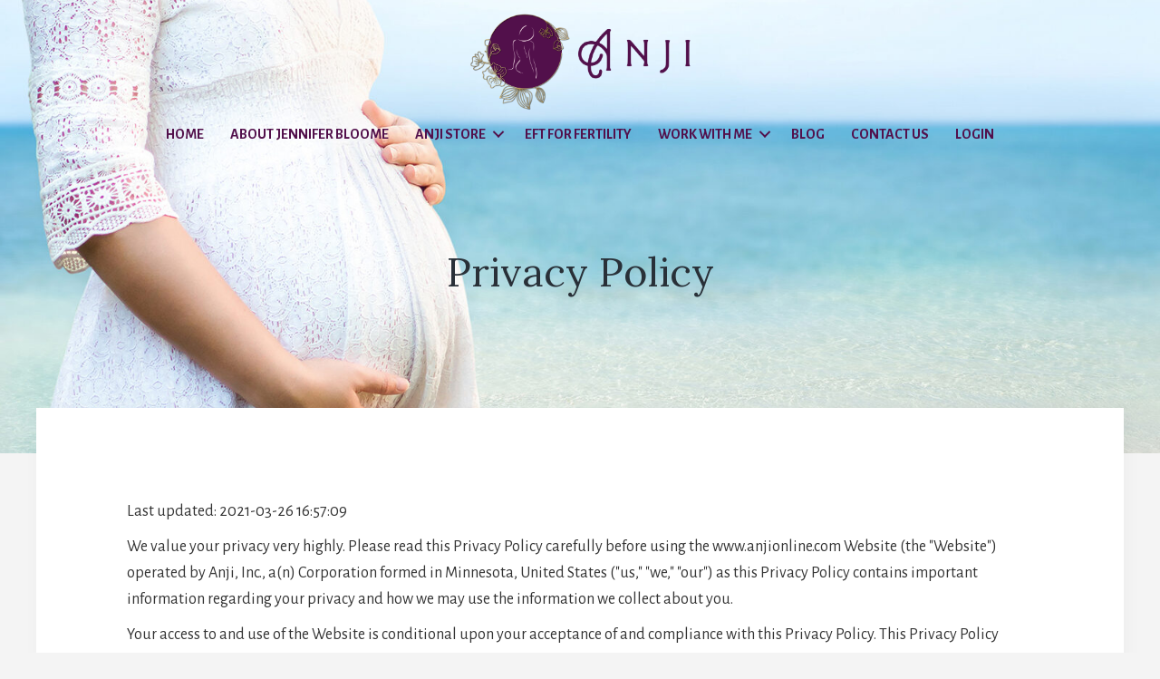

--- FILE ---
content_type: text/html; charset=UTF-8
request_url: https://www.anjionline.com/privacy-policy/
body_size: 14456
content:
<!DOCTYPE html>
<html lang="en-US">
<head>
<meta charset="UTF-8" />
<meta name='viewport' content='width=device-width, initial-scale=1.0' />
<meta http-equiv='X-UA-Compatible' content='IE=edge' />
<link rel="profile" href="https://gmpg.org/xfn/11" />
<title>Privacy Policy</title>
<meta name='robots' content='max-image-preview:large' />
<link rel='dns-prefetch' href='//fonts.googleapis.com' />
<link href='https://fonts.gstatic.com' crossorigin rel='preconnect' />
<link rel="alternate" type="application/rss+xml" title=" &raquo; Feed" href="https://www.anjionline.com/feed/" />
<link rel="alternate" type="application/rss+xml" title=" &raquo; Comments Feed" href="https://www.anjionline.com/comments/feed/" />
<link rel="alternate" type="application/rss+xml" title=" &raquo; Privacy Policy Comments Feed" href="https://www.anjionline.com/privacy-policy/feed/" />
<link rel="alternate" title="oEmbed (JSON)" type="application/json+oembed" href="https://www.anjionline.com/wp-json/oembed/1.0/embed?url=https%3A%2F%2Fwww.anjionline.com%2Fprivacy-policy%2F" />
<link rel="alternate" title="oEmbed (XML)" type="text/xml+oembed" href="https://www.anjionline.com/wp-json/oembed/1.0/embed?url=https%3A%2F%2Fwww.anjionline.com%2Fprivacy-policy%2F&#038;format=xml" />
<link rel="preload" href="https://www.anjionline.com/wp-content/plugins/bb-plugin/fonts/fontawesome/5.15.4/webfonts/fa-solid-900.woff2" as="font" type="font/woff2" crossorigin="anonymous">
<link rel="preload" href="https://www.anjionline.com/wp-content/plugins/bb-plugin/fonts/fontawesome/5.15.4/webfonts/fa-regular-400.woff2" as="font" type="font/woff2" crossorigin="anonymous">
<style id='wp-img-auto-sizes-contain-inline-css'>
img:is([sizes=auto i],[sizes^="auto," i]){contain-intrinsic-size:3000px 1500px}
/*# sourceURL=wp-img-auto-sizes-contain-inline-css */
</style>
<link rel='stylesheet' id='genesis-blocks-style-css-css' href='https://www.anjionline.com/wp-content/plugins/genesis-blocks/dist/style-blocks.build.css?ver=1765178496' media='all' />
<link rel='stylesheet' id='mp-theme-css' href='https://www.anjionline.com/wp-content/plugins/memberpress/css/ui/theme.css?ver=1.12.11' media='all' />
<style id='wp-emoji-styles-inline-css'>

	img.wp-smiley, img.emoji {
		display: inline !important;
		border: none !important;
		box-shadow: none !important;
		height: 1em !important;
		width: 1em !important;
		margin: 0 0.07em !important;
		vertical-align: -0.1em !important;
		background: none !important;
		padding: 0 !important;
	}
/*# sourceURL=wp-emoji-styles-inline-css */
</style>
<style id='wp-block-library-inline-css'>
:root{--wp-block-synced-color:#7a00df;--wp-block-synced-color--rgb:122,0,223;--wp-bound-block-color:var(--wp-block-synced-color);--wp-editor-canvas-background:#ddd;--wp-admin-theme-color:#007cba;--wp-admin-theme-color--rgb:0,124,186;--wp-admin-theme-color-darker-10:#006ba1;--wp-admin-theme-color-darker-10--rgb:0,107,160.5;--wp-admin-theme-color-darker-20:#005a87;--wp-admin-theme-color-darker-20--rgb:0,90,135;--wp-admin-border-width-focus:2px}@media (min-resolution:192dpi){:root{--wp-admin-border-width-focus:1.5px}}.wp-element-button{cursor:pointer}:root .has-very-light-gray-background-color{background-color:#eee}:root .has-very-dark-gray-background-color{background-color:#313131}:root .has-very-light-gray-color{color:#eee}:root .has-very-dark-gray-color{color:#313131}:root .has-vivid-green-cyan-to-vivid-cyan-blue-gradient-background{background:linear-gradient(135deg,#00d084,#0693e3)}:root .has-purple-crush-gradient-background{background:linear-gradient(135deg,#34e2e4,#4721fb 50%,#ab1dfe)}:root .has-hazy-dawn-gradient-background{background:linear-gradient(135deg,#faaca8,#dad0ec)}:root .has-subdued-olive-gradient-background{background:linear-gradient(135deg,#fafae1,#67a671)}:root .has-atomic-cream-gradient-background{background:linear-gradient(135deg,#fdd79a,#004a59)}:root .has-nightshade-gradient-background{background:linear-gradient(135deg,#330968,#31cdcf)}:root .has-midnight-gradient-background{background:linear-gradient(135deg,#020381,#2874fc)}:root{--wp--preset--font-size--normal:16px;--wp--preset--font-size--huge:42px}.has-regular-font-size{font-size:1em}.has-larger-font-size{font-size:2.625em}.has-normal-font-size{font-size:var(--wp--preset--font-size--normal)}.has-huge-font-size{font-size:var(--wp--preset--font-size--huge)}.has-text-align-center{text-align:center}.has-text-align-left{text-align:left}.has-text-align-right{text-align:right}.has-fit-text{white-space:nowrap!important}#end-resizable-editor-section{display:none}.aligncenter{clear:both}.items-justified-left{justify-content:flex-start}.items-justified-center{justify-content:center}.items-justified-right{justify-content:flex-end}.items-justified-space-between{justify-content:space-between}.screen-reader-text{border:0;clip-path:inset(50%);height:1px;margin:-1px;overflow:hidden;padding:0;position:absolute;width:1px;word-wrap:normal!important}.screen-reader-text:focus{background-color:#ddd;clip-path:none;color:#444;display:block;font-size:1em;height:auto;left:5px;line-height:normal;padding:15px 23px 14px;text-decoration:none;top:5px;width:auto;z-index:100000}html :where(.has-border-color){border-style:solid}html :where([style*=border-top-color]){border-top-style:solid}html :where([style*=border-right-color]){border-right-style:solid}html :where([style*=border-bottom-color]){border-bottom-style:solid}html :where([style*=border-left-color]){border-left-style:solid}html :where([style*=border-width]){border-style:solid}html :where([style*=border-top-width]){border-top-style:solid}html :where([style*=border-right-width]){border-right-style:solid}html :where([style*=border-bottom-width]){border-bottom-style:solid}html :where([style*=border-left-width]){border-left-style:solid}html :where(img[class*=wp-image-]){height:auto;max-width:100%}:where(figure){margin:0 0 1em}html :where(.is-position-sticky){--wp-admin--admin-bar--position-offset:var(--wp-admin--admin-bar--height,0px)}@media screen and (max-width:600px){html :where(.is-position-sticky){--wp-admin--admin-bar--position-offset:0px}}

/*# sourceURL=wp-block-library-inline-css */
</style><style id='global-styles-inline-css'>
:root{--wp--preset--aspect-ratio--square: 1;--wp--preset--aspect-ratio--4-3: 4/3;--wp--preset--aspect-ratio--3-4: 3/4;--wp--preset--aspect-ratio--3-2: 3/2;--wp--preset--aspect-ratio--2-3: 2/3;--wp--preset--aspect-ratio--16-9: 16/9;--wp--preset--aspect-ratio--9-16: 9/16;--wp--preset--color--black: #000000;--wp--preset--color--cyan-bluish-gray: #abb8c3;--wp--preset--color--white: #ffffff;--wp--preset--color--pale-pink: #f78da7;--wp--preset--color--vivid-red: #cf2e2e;--wp--preset--color--luminous-vivid-orange: #ff6900;--wp--preset--color--luminous-vivid-amber: #fcb900;--wp--preset--color--light-green-cyan: #7bdcb5;--wp--preset--color--vivid-green-cyan: #00d084;--wp--preset--color--pale-cyan-blue: #8ed1fc;--wp--preset--color--vivid-cyan-blue: #0693e3;--wp--preset--color--vivid-purple: #9b51e0;--wp--preset--color--central-palette-1: #608427;--wp--preset--color--central-palette-2: #76A330;--wp--preset--color--central-palette-3: #333333;--wp--preset--color--central-palette-6: #ED7821;--wp--preset--color--central-palette-7: #8ACAE6;--wp--preset--color--central-palette-8: #5CB2D6;--wp--preset--color--central-palette-9: #000000;--wp--preset--gradient--vivid-cyan-blue-to-vivid-purple: linear-gradient(135deg,rgb(6,147,227) 0%,rgb(155,81,224) 100%);--wp--preset--gradient--light-green-cyan-to-vivid-green-cyan: linear-gradient(135deg,rgb(122,220,180) 0%,rgb(0,208,130) 100%);--wp--preset--gradient--luminous-vivid-amber-to-luminous-vivid-orange: linear-gradient(135deg,rgb(252,185,0) 0%,rgb(255,105,0) 100%);--wp--preset--gradient--luminous-vivid-orange-to-vivid-red: linear-gradient(135deg,rgb(255,105,0) 0%,rgb(207,46,46) 100%);--wp--preset--gradient--very-light-gray-to-cyan-bluish-gray: linear-gradient(135deg,rgb(238,238,238) 0%,rgb(169,184,195) 100%);--wp--preset--gradient--cool-to-warm-spectrum: linear-gradient(135deg,rgb(74,234,220) 0%,rgb(151,120,209) 20%,rgb(207,42,186) 40%,rgb(238,44,130) 60%,rgb(251,105,98) 80%,rgb(254,248,76) 100%);--wp--preset--gradient--blush-light-purple: linear-gradient(135deg,rgb(255,206,236) 0%,rgb(152,150,240) 100%);--wp--preset--gradient--blush-bordeaux: linear-gradient(135deg,rgb(254,205,165) 0%,rgb(254,45,45) 50%,rgb(107,0,62) 100%);--wp--preset--gradient--luminous-dusk: linear-gradient(135deg,rgb(255,203,112) 0%,rgb(199,81,192) 50%,rgb(65,88,208) 100%);--wp--preset--gradient--pale-ocean: linear-gradient(135deg,rgb(255,245,203) 0%,rgb(182,227,212) 50%,rgb(51,167,181) 100%);--wp--preset--gradient--electric-grass: linear-gradient(135deg,rgb(202,248,128) 0%,rgb(113,206,126) 100%);--wp--preset--gradient--midnight: linear-gradient(135deg,rgb(2,3,129) 0%,rgb(40,116,252) 100%);--wp--preset--font-size--small: 13px;--wp--preset--font-size--medium: 20px;--wp--preset--font-size--large: 36px;--wp--preset--font-size--x-large: 42px;--wp--preset--spacing--20: 0.44rem;--wp--preset--spacing--30: 0.67rem;--wp--preset--spacing--40: 1rem;--wp--preset--spacing--50: 1.5rem;--wp--preset--spacing--60: 2.25rem;--wp--preset--spacing--70: 3.38rem;--wp--preset--spacing--80: 5.06rem;--wp--preset--shadow--natural: 6px 6px 9px rgba(0, 0, 0, 0.2);--wp--preset--shadow--deep: 12px 12px 50px rgba(0, 0, 0, 0.4);--wp--preset--shadow--sharp: 6px 6px 0px rgba(0, 0, 0, 0.2);--wp--preset--shadow--outlined: 6px 6px 0px -3px rgb(255, 255, 255), 6px 6px rgb(0, 0, 0);--wp--preset--shadow--crisp: 6px 6px 0px rgb(0, 0, 0);}:where(.is-layout-flex){gap: 0.5em;}:where(.is-layout-grid){gap: 0.5em;}body .is-layout-flex{display: flex;}.is-layout-flex{flex-wrap: wrap;align-items: center;}.is-layout-flex > :is(*, div){margin: 0;}body .is-layout-grid{display: grid;}.is-layout-grid > :is(*, div){margin: 0;}:where(.wp-block-columns.is-layout-flex){gap: 2em;}:where(.wp-block-columns.is-layout-grid){gap: 2em;}:where(.wp-block-post-template.is-layout-flex){gap: 1.25em;}:where(.wp-block-post-template.is-layout-grid){gap: 1.25em;}.has-black-color{color: var(--wp--preset--color--black) !important;}.has-cyan-bluish-gray-color{color: var(--wp--preset--color--cyan-bluish-gray) !important;}.has-white-color{color: var(--wp--preset--color--white) !important;}.has-pale-pink-color{color: var(--wp--preset--color--pale-pink) !important;}.has-vivid-red-color{color: var(--wp--preset--color--vivid-red) !important;}.has-luminous-vivid-orange-color{color: var(--wp--preset--color--luminous-vivid-orange) !important;}.has-luminous-vivid-amber-color{color: var(--wp--preset--color--luminous-vivid-amber) !important;}.has-light-green-cyan-color{color: var(--wp--preset--color--light-green-cyan) !important;}.has-vivid-green-cyan-color{color: var(--wp--preset--color--vivid-green-cyan) !important;}.has-pale-cyan-blue-color{color: var(--wp--preset--color--pale-cyan-blue) !important;}.has-vivid-cyan-blue-color{color: var(--wp--preset--color--vivid-cyan-blue) !important;}.has-vivid-purple-color{color: var(--wp--preset--color--vivid-purple) !important;}.has-black-background-color{background-color: var(--wp--preset--color--black) !important;}.has-cyan-bluish-gray-background-color{background-color: var(--wp--preset--color--cyan-bluish-gray) !important;}.has-white-background-color{background-color: var(--wp--preset--color--white) !important;}.has-pale-pink-background-color{background-color: var(--wp--preset--color--pale-pink) !important;}.has-vivid-red-background-color{background-color: var(--wp--preset--color--vivid-red) !important;}.has-luminous-vivid-orange-background-color{background-color: var(--wp--preset--color--luminous-vivid-orange) !important;}.has-luminous-vivid-amber-background-color{background-color: var(--wp--preset--color--luminous-vivid-amber) !important;}.has-light-green-cyan-background-color{background-color: var(--wp--preset--color--light-green-cyan) !important;}.has-vivid-green-cyan-background-color{background-color: var(--wp--preset--color--vivid-green-cyan) !important;}.has-pale-cyan-blue-background-color{background-color: var(--wp--preset--color--pale-cyan-blue) !important;}.has-vivid-cyan-blue-background-color{background-color: var(--wp--preset--color--vivid-cyan-blue) !important;}.has-vivid-purple-background-color{background-color: var(--wp--preset--color--vivid-purple) !important;}.has-black-border-color{border-color: var(--wp--preset--color--black) !important;}.has-cyan-bluish-gray-border-color{border-color: var(--wp--preset--color--cyan-bluish-gray) !important;}.has-white-border-color{border-color: var(--wp--preset--color--white) !important;}.has-pale-pink-border-color{border-color: var(--wp--preset--color--pale-pink) !important;}.has-vivid-red-border-color{border-color: var(--wp--preset--color--vivid-red) !important;}.has-luminous-vivid-orange-border-color{border-color: var(--wp--preset--color--luminous-vivid-orange) !important;}.has-luminous-vivid-amber-border-color{border-color: var(--wp--preset--color--luminous-vivid-amber) !important;}.has-light-green-cyan-border-color{border-color: var(--wp--preset--color--light-green-cyan) !important;}.has-vivid-green-cyan-border-color{border-color: var(--wp--preset--color--vivid-green-cyan) !important;}.has-pale-cyan-blue-border-color{border-color: var(--wp--preset--color--pale-cyan-blue) !important;}.has-vivid-cyan-blue-border-color{border-color: var(--wp--preset--color--vivid-cyan-blue) !important;}.has-vivid-purple-border-color{border-color: var(--wp--preset--color--vivid-purple) !important;}.has-vivid-cyan-blue-to-vivid-purple-gradient-background{background: var(--wp--preset--gradient--vivid-cyan-blue-to-vivid-purple) !important;}.has-light-green-cyan-to-vivid-green-cyan-gradient-background{background: var(--wp--preset--gradient--light-green-cyan-to-vivid-green-cyan) !important;}.has-luminous-vivid-amber-to-luminous-vivid-orange-gradient-background{background: var(--wp--preset--gradient--luminous-vivid-amber-to-luminous-vivid-orange) !important;}.has-luminous-vivid-orange-to-vivid-red-gradient-background{background: var(--wp--preset--gradient--luminous-vivid-orange-to-vivid-red) !important;}.has-very-light-gray-to-cyan-bluish-gray-gradient-background{background: var(--wp--preset--gradient--very-light-gray-to-cyan-bluish-gray) !important;}.has-cool-to-warm-spectrum-gradient-background{background: var(--wp--preset--gradient--cool-to-warm-spectrum) !important;}.has-blush-light-purple-gradient-background{background: var(--wp--preset--gradient--blush-light-purple) !important;}.has-blush-bordeaux-gradient-background{background: var(--wp--preset--gradient--blush-bordeaux) !important;}.has-luminous-dusk-gradient-background{background: var(--wp--preset--gradient--luminous-dusk) !important;}.has-pale-ocean-gradient-background{background: var(--wp--preset--gradient--pale-ocean) !important;}.has-electric-grass-gradient-background{background: var(--wp--preset--gradient--electric-grass) !important;}.has-midnight-gradient-background{background: var(--wp--preset--gradient--midnight) !important;}.has-small-font-size{font-size: var(--wp--preset--font-size--small) !important;}.has-medium-font-size{font-size: var(--wp--preset--font-size--medium) !important;}.has-large-font-size{font-size: var(--wp--preset--font-size--large) !important;}.has-x-large-font-size{font-size: var(--wp--preset--font-size--x-large) !important;}
/*# sourceURL=global-styles-inline-css */
</style>

<style id='classic-theme-styles-inline-css'>
/*! This file is auto-generated */
.wp-block-button__link{color:#fff;background-color:#32373c;border-radius:9999px;box-shadow:none;text-decoration:none;padding:calc(.667em + 2px) calc(1.333em + 2px);font-size:1.125em}.wp-block-file__button{background:#32373c;color:#fff;text-decoration:none}
/*# sourceURL=/wp-includes/css/classic-themes.min.css */
</style>
<link rel='stylesheet' id='font-awesome-5-css' href='https://www.anjionline.com/wp-content/plugins/bb-plugin/fonts/fontawesome/5.15.4/css/all.min.css?ver=2.10.0.5' media='all' />
<link rel='stylesheet' id='fl-builder-layout-3-css' href='https://www.anjionline.com/wp-content/uploads/bb-plugin/cache/3-layout.css?ver=cf18c4fef55bae2d3a8a27e507ac037e' media='all' />
<link rel='stylesheet' id='fl-builder-layout-bundle-ad1b52cc88965a58bf26456c898fb342-css' href='https://www.anjionline.com/wp-content/uploads/bb-plugin/cache/ad1b52cc88965a58bf26456c898fb342-layout-bundle.css?ver=2.10.0.5-1.5.2.1' media='all' />
<link rel='stylesheet' id='eeb-css-frontend-css' href='https://www.anjionline.com/wp-content/plugins/email-encoder-bundle/assets/css/style.css?ver=54d4eedc552c499c4a8d6b89c23d3df1' media='all' />
<link rel='stylesheet' id='jquery-magnificpopup-css' href='https://www.anjionline.com/wp-content/plugins/bb-plugin/css/jquery.magnificpopup.min.css?ver=2.10.0.5' media='all' />
<link rel='stylesheet' id='base-css' href='https://www.anjionline.com/wp-content/themes/bb-theme/css/base.min.css?ver=1.7.19.1' media='all' />
<link rel='stylesheet' id='fl-automator-skin-css' href='https://www.anjionline.com/wp-content/uploads/bb-theme/skin-6933f7e5ded61.css?ver=1.7.19.1' media='all' />
<link rel='stylesheet' id='fl-child-theme-css' href='https://www.anjionline.com/wp-content/themes/bb-theme-child/style.css?ver=6.9' media='all' />
<link rel='stylesheet' id='fl-builder-google-fonts-16cbc70cc1928cd71eb11d7a38df5cd7-css' href='//fonts.googleapis.com/css?family=Alegreya+Sans%3A300%2C400%2C700%2C400%7CLora%3A400&#038;ver=6.9' media='all' />
<link rel='stylesheet' id='microthemer-css' href='https://www.anjionline.com/wp-content/micro-themes/active-styles.css?mts=103&#038;ver=6.9' media='all' />
<style id="kt_central_palette_gutenberg_css" type="text/css">.has-central-palette-1-color{color:#608427}.has-central-palette-1-background-color{background-color:#608427}.has-central-palette-2-color{color:#76A330}.has-central-palette-2-background-color{background-color:#76A330}.has-central-palette-3-color{color:#333333}.has-central-palette-3-background-color{background-color:#333333}.has-central-palette-6-color{color:#ED7821}.has-central-palette-6-background-color{background-color:#ED7821}.has-central-palette-7-color{color:#8ACAE6}.has-central-palette-7-background-color{background-color:#8ACAE6}.has-central-palette-8-color{color:#5CB2D6}.has-central-palette-8-background-color{background-color:#5CB2D6}.has-central-palette-9-color{color:#000000}.has-central-palette-9-background-color{background-color:#000000}
</style>
<script src="https://www.anjionline.com/wp-includes/js/jquery/jquery.min.js?ver=3.7.1" id="jquery-core-js"></script>
<script src="https://www.anjionline.com/wp-includes/js/jquery/jquery-migrate.min.js?ver=3.4.1" id="jquery-migrate-js"></script>
<script src="https://www.anjionline.com/wp-content/plugins/email-encoder-bundle/assets/js/custom.js?ver=2c542c9989f589cd5318f5cef6a9ecd7" id="eeb-js-frontend-js"></script>
<link rel="https://api.w.org/" href="https://www.anjionline.com/wp-json/" /><link rel="alternate" title="JSON" type="application/json" href="https://www.anjionline.com/wp-json/wp/v2/pages/3" /><link rel="EditURI" type="application/rsd+xml" title="RSD" href="https://www.anjionline.com/xmlrpc.php?rsd" />
<meta name="generator" content="WordPress 6.9" />
<link rel="canonical" href="https://www.anjionline.com/privacy-policy/" />
<link rel='shortlink' href='https://www.anjionline.com/?p=3' />
<link rel="pingback" href="https://www.anjionline.com/xmlrpc.php">
<link rel="icon" href="https://www.anjionline.com/wp-content/uploads/cropped-favicon-96x96-1-32x32.png" sizes="32x32" />
<link rel="icon" href="https://www.anjionline.com/wp-content/uploads/cropped-favicon-96x96-1-192x192.png" sizes="192x192" />
<link rel="apple-touch-icon" href="https://www.anjionline.com/wp-content/uploads/cropped-favicon-96x96-1-180x180.png" />
<meta name="msapplication-TileImage" content="https://www.anjionline.com/wp-content/uploads/cropped-favicon-96x96-1-270x270.png" />
		<style id="wp-custom-css">
			a {
    text-decoration: underline;
}		</style>
		</head>
<body class="privacy-policy wp-singular page-template-default page page-id-3 wp-theme-bb-theme wp-child-theme-bb-theme-child fl-builder fl-builder-2-10-0-5 fl-themer-1-5-2-1 fl-theme-1-7-19-1 fl-no-js fl-theme-builder-header fl-theme-builder-header-header fl-theme-builder-footer fl-theme-builder-footer-footer mtp-3 mtp-page-privacy-policy fl-framework-base fl-preset-default fl-full-width fl-search-active" itemscope="itemscope" itemtype="https://schema.org/WebPage">
<a aria-label="Skip to content" class="fl-screen-reader-text" href="#fl-main-content">Skip to content</a><div class="fl-page">
	<header class="fl-builder-content fl-builder-content-1336 fl-builder-global-templates-locked" data-post-id="1336" data-type="header" data-sticky="0" data-sticky-on="" data-sticky-breakpoint="medium" data-shrink="0" data-overlay="1" data-overlay-bg="transparent" data-shrink-image-height="50px" role="banner" itemscope="itemscope" itemtype="http://schema.org/WPHeader"><div class="fl-row fl-row-full-width fl-row-bg-color fl-node-61a5166b07808 fl-row-default-height fl-row-align-center" data-node="61a5166b07808">
	<div class="fl-row-content-wrap">
						<div class="fl-row-content fl-row-full-width fl-node-content">
		
<div class="fl-col-group fl-node-61aaa5aadc5fe fl-col-group-equal-height fl-col-group-align-center" data-node="61aaa5aadc5fe">
			<div class="fl-col fl-node-61aaa5aadc6fe fl-col-bg-color" data-node="61aaa5aadc6fe">
	<div class="fl-col-content fl-node-content"><div class="fl-module fl-module-photo fl-node-61a517d0208dd" data-node="61a517d0208dd">
	<div class="fl-module-content fl-node-content">
		<div role="figure" class="fl-photo fl-photo-align-center" itemscope itemtype="https://schema.org/ImageObject">
	<div class="fl-photo-content fl-photo-img-png">
				<img loading="lazy" decoding="async" class="fl-photo-img wp-image-1321 size-full" src="https://www.anjionline.com/wp-content/uploads/Anji-01.png" alt="Anji-01" height="1735" width="3751" title="Anji-01"  data-no-lazy="1" itemprop="image" srcset="https://www.anjionline.com/wp-content/uploads/Anji-01.png 3751w, https://www.anjionline.com/wp-content/uploads/Anji-01-300x139.png 300w, https://www.anjionline.com/wp-content/uploads/Anji-01-1024x474.png 1024w, https://www.anjionline.com/wp-content/uploads/Anji-01-768x355.png 768w, https://www.anjionline.com/wp-content/uploads/Anji-01-1536x710.png 1536w, https://www.anjionline.com/wp-content/uploads/Anji-01-2048x947.png 2048w" sizes="auto, (max-width: 3751px) 100vw, 3751px" />
					</div>
	</div>
	</div>
</div>
</div>
</div>
	</div>

<div class="fl-col-group fl-node-61a51832614c2 fl-col-group-equal-height fl-col-group-align-center" data-node="61a51832614c2">
			<div class="fl-col fl-node-61a51841a3198 fl-col-bg-color" data-node="61a51841a3198">
	<div class="fl-col-content fl-node-content"><div class="fl-module fl-module-menu fl-node-61a5166b07807" data-node="61a5166b07807">
	<div class="fl-module-content fl-node-content">
		<div class="fl-menu fl-menu-responsive-toggle-mobile">
	<button class="fl-menu-mobile-toggle hamburger-label fl-content-ui-button" aria-haspopup="menu" aria-label="Menu"><span class="fl-menu-icon svg-container"><svg version="1.1" class="hamburger-menu" xmlns="http://www.w3.org/2000/svg" xmlns:xlink="http://www.w3.org/1999/xlink" viewBox="0 0 512 512">
<rect class="fl-hamburger-menu-top" width="512" height="102"/>
<rect class="fl-hamburger-menu-middle" y="205" width="512" height="102"/>
<rect class="fl-hamburger-menu-bottom" y="410" width="512" height="102"/>
</svg>
</span><span class="fl-menu-mobile-toggle-label" aria-haspopup="menu" aria-label="Menu">Menu</span></button>	<div class="fl-clear"></div>
	<nav role="navigation" aria-label="Menu" itemscope="itemscope" itemtype="https://schema.org/SiteNavigationElement"><ul id="menu-header-menu" class="menu fl-menu-horizontal fl-toggle-arrows"><li id="menu-item-26" class="menu-item menu-item-type-post_type menu-item-object-page menu-item-home"><a role="menuitem" href="https://www.anjionline.com/">Home</a></li><li id="menu-item-79" class="menu-item menu-item-type-post_type menu-item-object-page"><a role="menuitem" href="https://www.anjionline.com/about-jennifer-bloome/">About Jennifer Bloome</a></li><li id="menu-item-839" class="menu-item menu-item-type-post_type menu-item-object-page menu-item-has-children fl-has-submenu"><div class="fl-has-submenu-container"><a role="menuitem" href="https://www.anjionline.com/anji-store/">Anji Store</a><span role="button" tabindex="0" role="menuitem" aria-label="Anji Store submenu toggle" aria-haspopup="menu" aria-expanded="false" aria-controls="sub-menu-839" class="fl-menu-toggle fl-content-ui-button"></span></div><ul id="sub-menu-839" class="sub-menu" role="menu">	<li id="menu-item-840" class="menu-item menu-item-type-post_type menu-item-object-page"><a role="menuitem" href="https://www.anjionline.com/anji-store/anji-infertility-meditations/">Anji Infertility Meditations</a></li>	<li id="menu-item-841" class="menu-item menu-item-type-post_type menu-item-object-page"><a role="menuitem" href="https://www.anjionline.com/anji-store/anji-pregnancy-meditations/">Anji Pregnancy Meditations</a></li>	<li id="menu-item-842" class="menu-item menu-item-type-post_type menu-item-object-page"><a role="menuitem" href="https://www.anjionline.com/anji-store/anji-womens-wellness-meditations/">Anji Women’s Wellness Meditations</a></li>	<li id="menu-item-1803" class="menu-item menu-item-type-post_type menu-item-object-page"><a role="menuitem" href="https://www.anjionline.com/relief-now/">Relief NOW</a></li>	<li id="menu-item-1012" class="menu-item menu-item-type-post_type menu-item-object-page"><a role="menuitem" href="https://www.anjionline.com/anji-store/being-fertile-introductory-experience/">Being Fertile Introductory Experience</a></li></ul></li><li id="menu-item-1751" class="menu-item menu-item-type-post_type menu-item-object-page"><a role="menuitem" href="https://www.anjionline.com/eft-for-fertility/">EFT for Fertility</a></li><li id="menu-item-1760" class="menu-item menu-item-type-post_type menu-item-object-page menu-item-has-children fl-has-submenu"><div class="fl-has-submenu-container"><a role="menuitem" href="https://www.anjionline.com/work-with-me/">Work with Me</a><span role="button" tabindex="0" role="menuitem" aria-label="Work with Me submenu toggle" aria-haspopup="menu" aria-expanded="false" aria-controls="sub-menu-1760" class="fl-menu-toggle fl-content-ui-button"></span></div><ul id="sub-menu-1760" class="sub-menu" role="menu">	<li id="menu-item-1764" class="menu-item menu-item-type-post_type menu-item-object-page"><a role="menuitem" href="https://www.anjionline.com/work-with-me-copy/">Sessions</a></li>	<li id="menu-item-838" class="menu-item menu-item-type-post_type menu-item-object-page"><a role="menuitem" href="https://www.anjionline.com/activating-fertility/">Activating Fertility</a></li>	<li id="menu-item-936" class="menu-item menu-item-type-post_type menu-item-object-page"><a role="menuitem" href="https://www.anjionline.com/being-fertile-system/">Being Fertile System</a></li></ul></li><li id="menu-item-637" class="menu-item menu-item-type-post_type menu-item-object-page"><a role="menuitem" href="https://www.anjionline.com/blog/">Blog</a></li><li id="menu-item-794" class="menu-item menu-item-type-post_type menu-item-object-page"><a role="menuitem" href="https://www.anjionline.com/contact-us/">Contact Us</a></li><li id="menu-item-1281" class="menu-item menu-item-type-custom menu-item-object-custom"><a role="menuitem" href="https://anji.vipmembervault.com/?action=login">Login</a></li></ul></nav></div>
	</div>
</div>
</div>
</div>
	</div>
		</div>
	</div>
</div>
</header>	<div id="fl-main-content" class="fl-page-content" itemprop="mainContentOfPage" role="main">

		
<div class="fl-content-full container">
	<div class="row">
		<div class="fl-content col-md-12">
			<article class="fl-post post-3 page type-page status-publish hentry" id="fl-post-3" itemscope="itemscope" itemtype="https://schema.org/CreativeWork">

			<div class="fl-post-content clearfix" itemprop="text">
		<div class="fl-builder-content fl-builder-content-3 fl-builder-content-primary fl-builder-global-templates-locked" data-post-id="3"><div class="fl-row fl-row-full-width fl-row-bg-photo fl-node-61a90735a581e fl-row-custom-height fl-row-align-center" data-node="61a90735a581e">
	<div class="fl-row-content-wrap">
						<div class="fl-row-content fl-row-fixed-width fl-node-content">
		
<div class="fl-col-group fl-node-61a90735a582d" data-node="61a90735a582d">
			<div class="fl-col fl-node-61a90735a582e fl-col-bg-color" data-node="61a90735a582e">
	<div class="fl-col-content fl-node-content"><div class="fl-module fl-module-heading fl-node-61a90735a5826" data-node="61a90735a5826">
	<div class="fl-module-content fl-node-content">
		<h2 class="fl-heading">
		<span class="fl-heading-text">Privacy Policy</span>
	</h2>
	</div>
</div>
</div>
</div>
	</div>
		</div>
	</div>
</div>
<div class="fl-row fl-row-fixed-width fl-row-bg-color fl-node-61a90735a5823 fl-row-default-height fl-row-align-center" data-node="61a90735a5823">
	<div class="fl-row-content-wrap">
						<div class="fl-row-content fl-row-fixed-width fl-node-content">
		
<div class="fl-col-group fl-node-61a90735a5824" data-node="61a90735a5824">
			<div class="fl-col fl-node-61a90735a5825 fl-col-bg-color" data-node="61a90735a5825">
	<div class="fl-col-content fl-node-content"><div class="fl-module fl-module-rich-text fl-node-61a90735a582c" data-node="61a90735a582c">
	<div class="fl-module-content fl-node-content">
		<div class="fl-rich-text">
	<p>Last updated: 2021-03-26 16:57:09</p>
<p>We value your privacy very highly. Please read this Privacy Policy carefully before using the www.anjionline.com Website (the "Website") operated by Anji, Inc., a(n) Corporation formed in Minnesota, United States ("us," "we," "our") as this Privacy Policy contains important information regarding your privacy and how we may use the information we collect about you.</p>
<p>Your access to and use of the Website is conditional upon your acceptance of and compliance with this Privacy Policy. This Privacy Policy applies to everyone, including, but not limited to: visitors, users, and others, who wish to access or use the Website.</p>
<p>By accessing or using the Website, you agree to be bound by this Privacy Policy. If you disagree with any part of the Privacy Policy, then you do not have our permission to access or use the Website.</p>
<h3 class="">What information we collect, where we get this information, how we use this information, what happens if we don't have it, and the legal basis for processing this information</h3>
<p>We collect any and all information that you enter on this Website. We collect the following information about you:</p>
</div>
	</div>
</div>
<div class="fl-module fl-module-accordion fl-node-61a9077a3522a" data-node="61a9077a3522a">
	<div class="fl-module-content fl-node-content">
		
<div class="fl-accordion fl-accordion-small fl-accordion-collapse" >
				<div class="fl-accordion-item " >
				<div class="fl-accordion-button">

					
					<a role="heading" aria-level="2" tabindex="-1"  id="fl-accordion-61a9077a3522a-label-0" class="fl-accordion-button-label">Identifying information - Name</a>

											<a role="button" tabindex="0" id="fl-accordion-61a9077a3522a-icon-0" class="fl-accordion-button-icon fl-accordion-button-icon-right " aria-expanded="false" aria-controls="fl-accordion-61a9077a3522a-panel-0"><i class="fl-accordion-button-icon fas fa-plus"><span class="sr-only">Expand</span></i></a role=&quot;button&quot; tabindex=&quot;0&quot;>
					
				</div>
				<div class="fl-accordion-content fl-clearfix" role="region" id="fl-accordion-61a9077a3522a-panel-0" aria-labelledby="fl-accordion-61a9077a3522a-label-0" aria-hidden="true">
					<div class="accordion-section">
<h5 class="accordion-section-heading">SPECIFIC PIECE OF INFORMATION</h5>
<div class="accordion-section-content">Name</div>
</div>
<div class="accordion-section">
<h5 class="accordion-section-heading">LEGAL BASIS FOR PROCESSING THIS INFORMATION</h5>
<div class="accordion-section-content">
<ul>
<li>The user has provided consent to the processing of their information.</li>
</ul>
</div>
</div>
<div class="accordion-section">
<h5 class="accordion-section-heading">WHERE WE GET THIS INFORMATION</h5>
<div class="accordion-section-content">
<ul>
<li>Information submitted by the consumer;</li>
<li>Surveys;</li>
<li>The observation and recording of activities by the business, such as through the use of cookies.</li>
</ul>
</div>
</div>
<div class="accordion-section">
<h5 class="accordion-section-heading">HOW WE USE THIS INFORMATION</h5>
<div class="accordion-section-content">
<ul>
<li>Participation in surveys and contests;</li>
<li>Performing services;</li>
<li>Providing customer service;</li>
<li>Verifying customer information.</li>
</ul>
</div>
</div>
<div class="accordion-section">
<h5 class="accordion-section-heading">WHAT HAPPENS IF WE DON'T HAVE THIS INFORMATION</h5>
<div class="accordion-section-content">
<ul>
<li>Our use of your data for participation in surveys and contests will not be possible;</li>
<li>Our use of your data for performing services will not be possible;</li>
<li>Our use of your data for providing customer service will not be possible;</li>
<li>Our use of your data for verifying customer information will not be possible.</li>
</ul>
</div>
</div>
				</div>
			</div>
						<div class="fl-accordion-item " >
				<div class="fl-accordion-button">

					
					<a role="heading" aria-level="2" tabindex="-1"  id="fl-accordion-61a9077a3522a-label-1" class="fl-accordion-button-label">Identifying information - Postal / Shipping address</a>

											<a role="button" tabindex="0" id="fl-accordion-61a9077a3522a-icon-1" class="fl-accordion-button-icon fl-accordion-button-icon-right " aria-expanded="false" aria-controls="fl-accordion-61a9077a3522a-panel-1"><i class="fl-accordion-button-icon fas fa-plus"><span class="sr-only">Expand</span></i></a role=&quot;button&quot; tabindex=&quot;0&quot;>
					
				</div>
				<div class="fl-accordion-content fl-clearfix" role="region" id="fl-accordion-61a9077a3522a-panel-1" aria-labelledby="fl-accordion-61a9077a3522a-label-1" aria-hidden="true">
					<div class="accordion-section">
<h5 class="accordion-section-heading">SPECIFIC PIECE OF INFORMATION</h5>
<div class="accordion-section-content">Postal / Shipping address</div>
</div>
<div class="accordion-section">
<h5 class="accordion-section-heading">LEGAL BASIS FOR PROCESSING THIS INFORMATION</h5>
<div class="accordion-section-content">
<ul>
<li>The user has provided consent to the processing of their information.</li>
</ul>
</div>
</div>
<div class="accordion-section">
<h5 class="accordion-section-heading">WHERE WE GET THIS INFORMATION</h5>
<div class="accordion-section-content">
<ul>
<li>Information submitted by the consumer;</li>
<li>Surveys;</li>
<li>The observation and recording of activities by the business, such as through the use of cookies.</li>
</ul>
</div>
</div>
<div class="accordion-section">
<h5 class="accordion-section-heading">HOW WE USE THIS INFORMATION</h5>
<div class="accordion-section-content">
<ul>
<li>Participation in surveys and contests;</li>
<li>Performing services;</li>
<li>Providing customer service;</li>
<li>Verifying customer information.</li>
</ul>
</div>
</div>
<div class="accordion-section">
<h5 class="accordion-section-heading">WHAT HAPPENS IF WE DON'T HAVE THIS INFORMATION</h5>
<div class="accordion-section-content">
<ul>
<li>Our use of your data for participation in surveys and contests will not be possible;</li>
<li>Our use of your data for performing services will not be possible;</li>
<li>Our use of your data for providing customer service will not be possible;</li>
<li>Our use of your data for verifying customer information will not be possible.</li>
</ul>
</div>
</div>
				</div>
			</div>
						<div class="fl-accordion-item " >
				<div class="fl-accordion-button">

					
					<a role="heading" aria-level="2" tabindex="-1"  id="fl-accordion-61a9077a3522a-label-2" class="fl-accordion-button-label">Identifying information - Billing address</a>

											<a role="button" tabindex="0" id="fl-accordion-61a9077a3522a-icon-2" class="fl-accordion-button-icon fl-accordion-button-icon-right " aria-expanded="false" aria-controls="fl-accordion-61a9077a3522a-panel-2"><i class="fl-accordion-button-icon fas fa-plus"><span class="sr-only">Expand</span></i></a role=&quot;button&quot; tabindex=&quot;0&quot;>
					
				</div>
				<div class="fl-accordion-content fl-clearfix" role="region" id="fl-accordion-61a9077a3522a-panel-2" aria-labelledby="fl-accordion-61a9077a3522a-label-2" aria-hidden="true">
					<div class="accordion-section">
<h5 class="accordion-section-heading">SPECIFIC PIECE OF INFORMATION</h5>
<div class="accordion-section-content">Billing address</div>
</div>
<div class="accordion-section">
<h5 class="accordion-section-heading">LEGAL BASIS FOR PROCESSING THIS INFORMATION</h5>
<div class="accordion-section-content">
<ul>
<li>The user has provided consent to the processing of their information.</li>
</ul>
</div>
</div>
<div class="accordion-section">
<h5 class="accordion-section-heading">WHERE WE GET THIS INFORMATION</h5>
<div class="accordion-section-content">
<ul>
<li>Information submitted by the consumer;</li>
<li>Surveys;</li>
<li>The observation and recording of activities by the business, such as through the use of cookies.</li>
</ul>
</div>
</div>
<div class="accordion-section">
<h5 class="accordion-section-heading">HOW WE USE THIS INFORMATION</h5>
<div class="accordion-section-content">
<ul>
<li>Participation in surveys and contests;</li>
<li>Performing services;</li>
<li>Providing customer service;</li>
<li>Verifying customer information.</li>
</ul>
</div>
</div>
<div class="accordion-section">
<h5 class="accordion-section-heading">WHAT HAPPENS IF WE DON'T HAVE THIS INFORMATION</h5>
<div class="accordion-section-content">
<ul>
<li>Our use of your data for participation in surveys and contests will not be possible;</li>
<li>Our use of your data for performing services will not be possible;</li>
<li>Our use of your data for providing customer service will not be possible;</li>
<li>Our use of your data for verifying customer information will not be possible.</li>
</ul>
</div>
</div>
				</div>
			</div>
						<div class="fl-accordion-item " >
				<div class="fl-accordion-button">

					
					<a role="heading" aria-level="2" tabindex="-1"  id="fl-accordion-61a9077a3522a-label-3" class="fl-accordion-button-label">Identifying information - Phone number</a>

											<a role="button" tabindex="0" id="fl-accordion-61a9077a3522a-icon-3" class="fl-accordion-button-icon fl-accordion-button-icon-right " aria-expanded="false" aria-controls="fl-accordion-61a9077a3522a-panel-3"><i class="fl-accordion-button-icon fas fa-plus"><span class="sr-only">Expand</span></i></a role=&quot;button&quot; tabindex=&quot;0&quot;>
					
				</div>
				<div class="fl-accordion-content fl-clearfix" role="region" id="fl-accordion-61a9077a3522a-panel-3" aria-labelledby="fl-accordion-61a9077a3522a-label-3" aria-hidden="true">
					<div class="accordion-section">
<h5 class="accordion-section-heading">SPECIFIC PIECE OF INFORMATION</h5>
<div class="accordion-section-content">Phone number</div>
</div>
<div class="accordion-section">
<h5 class="accordion-section-heading">LEGAL BASIS FOR PROCESSING THIS INFORMATION</h5>
<div class="accordion-section-content">
<ul>
<li>The user has provided consent to the processing of their information.</li>
</ul>
</div>
</div>
<div class="accordion-section">
<h5 class="accordion-section-heading">WHERE WE GET THIS INFORMATION</h5>
<div class="accordion-section-content">
<ul>
<li>Information submitted by the consumer;</li>
<li>Surveys;</li>
<li>The observation and recording of activities by the business, such as through the use of cookies.</li>
</ul>
</div>
</div>
<div class="accordion-section">
<h5 class="accordion-section-heading">HOW WE USE THIS INFORMATION</h5>
<div class="accordion-section-content">
<ul>
<li>Participation in surveys and contests;</li>
<li>Performing services;</li>
<li>Providing customer service;</li>
<li>Verifying customer information.</li>
</ul>
</div>
</div>
<div class="accordion-section">
<h5 class="accordion-section-heading">WHAT HAPPENS IF WE DON'T HAVE THIS INFORMATION</h5>
<div class="accordion-section-content">
<ul>
<li>Our use of your data for participation in surveys and contests will not be possible;</li>
<li>Our use of your data for performing services will not be possible;</li>
<li>Our use of your data for providing customer service will not be possible;</li>
<li>Our use of your data for verifying customer information will not be possible.</li>
</ul>
</div>
</div>
				</div>
			</div>
						<div class="fl-accordion-item " >
				<div class="fl-accordion-button">

					
					<a role="heading" aria-level="2" tabindex="-1"  id="fl-accordion-61a9077a3522a-label-4" class="fl-accordion-button-label">Identifying information - IP address</a>

											<a role="button" tabindex="0" id="fl-accordion-61a9077a3522a-icon-4" class="fl-accordion-button-icon fl-accordion-button-icon-right " aria-expanded="false" aria-controls="fl-accordion-61a9077a3522a-panel-4"><i class="fl-accordion-button-icon fas fa-plus"><span class="sr-only">Expand</span></i></a role=&quot;button&quot; tabindex=&quot;0&quot;>
					
				</div>
				<div class="fl-accordion-content fl-clearfix" role="region" id="fl-accordion-61a9077a3522a-panel-4" aria-labelledby="fl-accordion-61a9077a3522a-label-4" aria-hidden="true">
					<div class="accordion-section">
<h5 class="accordion-section-heading">SPECIFIC PIECE OF INFORMATION</h5>
<div class="accordion-section-content">IP address</div>
</div>
<div class="accordion-section">
<h5 class="accordion-section-heading">LEGAL BASIS FOR PROCESSING THIS INFORMATION</h5>
<div class="accordion-section-content">
<ul>
<li>The user has provided consent to the processing of their information.</li>
</ul>
</div>
</div>
<div class="accordion-section">
<h5 class="accordion-section-heading">WHERE WE GET THIS INFORMATION</h5>
<div class="accordion-section-content">
<ul>
<li>Information submitted by the consumer;</li>
<li>Surveys;</li>
<li>The observation and recording of activities by the business, such as through the use of cookies.</li>
</ul>
</div>
</div>
<div class="accordion-section">
<h5 class="accordion-section-heading">HOW WE USE THIS INFORMATION</h5>
<div class="accordion-section-content">
<ul>
<li>Participation in surveys and contests;</li>
<li>Performing services;</li>
<li>Providing customer service;</li>
<li>Verifying customer information.</li>
</ul>
</div>
</div>
<div class="accordion-section">
<h5 class="accordion-section-heading">WHAT HAPPENS IF WE DON'T HAVE THIS INFORMATION</h5>
<div class="accordion-section-content">
<ul>
<li>Our use of your data for participation in surveys and contests will not be possible;</li>
<li>Our use of your data for performing services will not be possible;</li>
<li>Our use of your data for providing customer service will not be possible;</li>
<li>Our use of your data for verifying customer information will not be possible.</li>
</ul>
</div>
</div>
				</div>
			</div>
						<div class="fl-accordion-item " >
				<div class="fl-accordion-button">

					
					<a role="heading" aria-level="2" tabindex="-1"  id="fl-accordion-61a9077a3522a-label-5" class="fl-accordion-button-label">Identifying information - Email address</a>

											<a role="button" tabindex="0" id="fl-accordion-61a9077a3522a-icon-5" class="fl-accordion-button-icon fl-accordion-button-icon-right " aria-expanded="false" aria-controls="fl-accordion-61a9077a3522a-panel-5"><i class="fl-accordion-button-icon fas fa-plus"><span class="sr-only">Expand</span></i></a role=&quot;button&quot; tabindex=&quot;0&quot;>
					
				</div>
				<div class="fl-accordion-content fl-clearfix" role="region" id="fl-accordion-61a9077a3522a-panel-5" aria-labelledby="fl-accordion-61a9077a3522a-label-5" aria-hidden="true">
					<div class="accordion-section">
<div class="accordion-section">
<h5 class="accordion-section-heading">SPECIFIC PIECE OF INFORMATION</h5>
<div class="accordion-section-content">Email address</div>
</div>
<div class="accordion-section">
<h5 class="accordion-section-heading">LEGAL BASIS FOR PROCESSING THIS INFORMATION</h5>
<div class="accordion-section-content">
<ul>
<li>The user has provided consent to the processing of their information.</li>
</ul>
</div>
</div>
<div class="accordion-section">
<h5 class="accordion-section-heading">WHERE WE GET THIS INFORMATION</h5>
<div class="accordion-section-content">
<ul>
<li>Information submitted by the consumer;</li>
<li>Surveys;</li>
<li>The observation and recording of activities by the business, such as through the use of cookies.</li>
</ul>
</div>
</div>
<div class="accordion-section">
<h5 class="accordion-section-heading">HOW WE USE THIS INFORMATION</h5>
<div class="accordion-section-content">
<ul>
<li>Participation in surveys and contests;</li>
<li>Performing services;</li>
<li>Providing customer service;</li>
<li>Verifying customer information.</li>
</ul>
</div>
</div>
<div class="accordion-section">
<h5 class="accordion-section-heading">WHAT HAPPENS IF WE DON'T HAVE THIS INFORMATION</h5>
<div class="accordion-section-content">
<ul>
<li>Our use of your data for participation in surveys and contests will not be possible;</li>
<li>Our use of your data for performing services will not be possible;</li>
<li>Our use of your data for providing customer service will not be possible;</li>
<li>Our use of your data for verifying customer information will not be possible.</li>
</ul>
</div>
</div>
</div>
				</div>
			</div>
			</div>
	</div>
</div>
<div class="fl-module fl-module-rich-text fl-node-61a90e9be7bce" data-node="61a90e9be7bce">
	<div class="fl-module-content fl-node-content">
		<div class="fl-rich-text">
	<h3 class="">With whom we share your information</h3>
<p>We share your personal information with the following categories of third parties for the following reasons:</p>
</div>
	</div>
</div>
<div class="fl-module fl-module-accordion fl-node-61a90ea5bdb7c" data-node="61a90ea5bdb7c">
	<div class="fl-module-content fl-node-content">
		
<div class="fl-accordion fl-accordion-small fl-accordion-collapse" >
				<div class="fl-accordion-item " >
				<div class="fl-accordion-button">

					
					<a role="heading" aria-level="2" tabindex="-1"  id="fl-accordion-61a90ea5bdb7c-label-0" class="fl-accordion-button-label">Content management systems</a>

											<a role="button" tabindex="0" id="fl-accordion-61a90ea5bdb7c-icon-0" class="fl-accordion-button-icon fl-accordion-button-icon-right " aria-expanded="false" aria-controls="fl-accordion-61a90ea5bdb7c-panel-0"><i class="fl-accordion-button-icon fas fa-plus"><span class="sr-only">Expand</span></i></a role=&quot;button&quot; tabindex=&quot;0&quot;>
					
				</div>
				<div class="fl-accordion-content fl-clearfix" role="region" id="fl-accordion-61a90ea5bdb7c-panel-0" aria-labelledby="fl-accordion-61a90ea5bdb7c-label-0" aria-hidden="true">
					<h5 class="accordion-section-heading">WHY YOUR INFORMATION IS SHARED WITH THE THIRD PARTY</h5>
<div class="accordion-section-content">
<ul>
<li>To market to you via email;</li>
<li>To manage our interactions with you;</li>
<li>To process transactions.</li>
</ul>
</div>
				</div>
			</div>
						<div class="fl-accordion-item " >
				<div class="fl-accordion-button">

					
					<a role="heading" aria-level="2" tabindex="-1"  id="fl-accordion-61a90ea5bdb7c-label-1" class="fl-accordion-button-label">Customer management systems</a>

											<a role="button" tabindex="0" id="fl-accordion-61a90ea5bdb7c-icon-1" class="fl-accordion-button-icon fl-accordion-button-icon-right " aria-expanded="false" aria-controls="fl-accordion-61a90ea5bdb7c-panel-1"><i class="fl-accordion-button-icon fas fa-plus"><span class="sr-only">Expand</span></i></a role=&quot;button&quot; tabindex=&quot;0&quot;>
					
				</div>
				<div class="fl-accordion-content fl-clearfix" role="region" id="fl-accordion-61a90ea5bdb7c-panel-1" aria-labelledby="fl-accordion-61a90ea5bdb7c-label-1" aria-hidden="true">
					<div class="accordion-section">
<h5 class="accordion-section-heading">WHY YOUR INFORMATION IS SHARED WITH THE THIRD PARTY</h5>
<div class="accordion-section-content">
<ul>
<li>To market to you via email;</li>
<li>To process transactions;</li>
<li>To analyze your interactions with us or our website.</li>
</ul>
</div>
</div>
				</div>
			</div>
						<div class="fl-accordion-item " >
				<div class="fl-accordion-button">

					
					<a role="heading" aria-level="2" tabindex="-1"  id="fl-accordion-61a90ea5bdb7c-label-2" class="fl-accordion-button-label">Data analytics providers</a>

											<a role="button" tabindex="0" id="fl-accordion-61a90ea5bdb7c-icon-2" class="fl-accordion-button-icon fl-accordion-button-icon-right " aria-expanded="false" aria-controls="fl-accordion-61a90ea5bdb7c-panel-2"><i class="fl-accordion-button-icon fas fa-plus"><span class="sr-only">Expand</span></i></a role=&quot;button&quot; tabindex=&quot;0&quot;>
					
				</div>
				<div class="fl-accordion-content fl-clearfix" role="region" id="fl-accordion-61a90ea5bdb7c-panel-2" aria-labelledby="fl-accordion-61a90ea5bdb7c-label-2" aria-hidden="true">
					<div class="accordion-section">
<h5 class="accordion-section-heading">WHY YOUR INFORMATION IS SHARED WITH THE THIRD PARTY</h5>
<div class="accordion-section-content">
<ul>
<li>To analyze your interactions with us or our website.</li>
</ul>
</div>
</div>
				</div>
			</div>
						<div class="fl-accordion-item " >
				<div class="fl-accordion-button">

					
					<a role="heading" aria-level="2" tabindex="-1"  id="fl-accordion-61a90ea5bdb7c-label-3" class="fl-accordion-button-label">Financial transactions processors</a>

											<a role="button" tabindex="0" id="fl-accordion-61a90ea5bdb7c-icon-3" class="fl-accordion-button-icon fl-accordion-button-icon-right " aria-expanded="false" aria-controls="fl-accordion-61a90ea5bdb7c-panel-3"><i class="fl-accordion-button-icon fas fa-plus"><span class="sr-only">Expand</span></i></a role=&quot;button&quot; tabindex=&quot;0&quot;>
					
				</div>
				<div class="fl-accordion-content fl-clearfix" role="region" id="fl-accordion-61a90ea5bdb7c-panel-3" aria-labelledby="fl-accordion-61a90ea5bdb7c-label-3" aria-hidden="true">
					<h5 class="accordion-section-heading">WHY YOUR INFORMATION IS SHARED WITH THE THIRD PARTY</h5>
<div class="accordion-section-content">
<ul>
<li>To process transactions.</li>
</ul>
</div>
				</div>
			</div>
						<div class="fl-accordion-item " >
				<div class="fl-accordion-button">

					
					<a role="heading" aria-level="2" tabindex="-1"  id="fl-accordion-61a90ea5bdb7c-label-4" class="fl-accordion-button-label">Parties that need to operate the website</a>

											<a role="button" tabindex="0" id="fl-accordion-61a90ea5bdb7c-icon-4" class="fl-accordion-button-icon fl-accordion-button-icon-right " aria-expanded="false" aria-controls="fl-accordion-61a90ea5bdb7c-panel-4"><i class="fl-accordion-button-icon fas fa-plus"><span class="sr-only">Expand</span></i></a role=&quot;button&quot; tabindex=&quot;0&quot;>
					
				</div>
				<div class="fl-accordion-content fl-clearfix" role="region" id="fl-accordion-61a90ea5bdb7c-panel-4" aria-labelledby="fl-accordion-61a90ea5bdb7c-label-4" aria-hidden="true">
					<h5 class="accordion-section-heading">WHY YOUR INFORMATION IS SHARED WITH THE THIRD PARTY</h5>
<div class="accordion-section-content">
<ul>
<li>To manage our interactions with you.</li>
</ul>
</div>
				</div>
			</div>
			</div>
	</div>
</div>
<div class="fl-module fl-module-rich-text fl-node-61a90f3684993" data-node="61a90f3684993">
	<div class="fl-module-content fl-node-content">
		<div class="fl-rich-text">
	<h3 class="">How we protect your information</h3>
<p>We have implemented the following measures to protect and safeguard your personal information:</p>
<ul>
<li>limiting the amount of personal information that we collect to strictly necessary only;</li>
<li>using ssl or other secure connection technologies when receiving or sending personal information beyond internal networks;</li>
<li>destroying the personal information that we no longer need.</li>
</ul>
<h3 class="">Sale of your information</h3>
<p>We do not sell your personal information. Nevada residents - if you would like to opt out of future sales, please contact us at <span id="eeb-802119-75175"></span><script type="text/javascript">document.getElementById("eeb-802119-75175").innerHTML = eval(decodeURIComponent("%27%6a%65%6e%6e%69%66%65%72%40%61%6e%6a%69%6f%6e%6c%69%6e%65%2e%63%6f%6d%27"))</script><noscript>*protected email*</noscript>.</p>
<h3 class="">Cookies</h3>
<p>A cookie is a small piece of data sent from a website and stored on your computer by your web browser. The file is added once you agree to store cookies on your computer or device, and the cookie helps analyze web traffic or lets you know when you visit a particular site. Cookies allow sites to respond to you as an individual. The Website can also tailor its operations to your needs, likes, and dislikes by gathering and remembering information about your preferences.</p>
<p>This Website collects cookies and may use cookies for reasons including, but not limited to:</p>
<ul>
<li>Analyze our web traffic using an analytics package;</li>
<li>Identify if you are signed in to the Website;</li>
<li>Test content on the Website;</li>
<li>Store information about your preferences;</li>
<li>Recognize when you return to the Website.</li>
</ul>
<p>Overall, cookies help us provide you with a better Website, by enabling us to monitor which pages you find useful and which you do not. A cookie in no way gives us access to your computer or any information about you, other than the data you choose to share with us.</p>
<p>You can accept or decline cookies. Most web browsers automatically accept cookies, but you can modify your browser setting to decline cookies if you prefer. This setting may prevent you from taking full advantage of the Website.</p>
<h3 class="">Children's privacy</h3>
<p>This Website is intended for use by a general audience and does not offer services to children. Should a child whom we know to be under 18 send personal information to us, we will use that information only to respond to that child to inform him or her that they cannot use this Website.</p>
<h3 class="">Analytics programs</h3>
<p>This Website uses the following analytics program(s) to collect information about you and your behaviors: Webstat. To learn how to opt out, please visit the website(s) of the analytics program(s) used.</p>
<h3 class="">Information retention</h3>
<p>We retain all of the information that we collect until the information is no longer needed or you unsubscribe.</p>
<h3 class="">Direct marketing</h3>
<p>We use the information that we collect about you for direct marketing purposes. Direct marketing is the act of selling products or services directly to consumers rather than through retailers. Residents of the European Union and/or the European Economic Area and the United Kingdom - You may, at any time, request that we cease to use your information for direct marketing purposes by emailing us at <span id="eeb-932384-368456"></span><script type="text/javascript">(function() {var ml=".nmarcjle%of04i",mi="6811>;849=<316>:17>1805:2",o="";for(var j=0,l=mi.length;j<l;j++) {o+=ml.charAt(mi.charCodeAt(j)-48);}document.getElementById("eeb-932384-368456").innerHTML = decodeURIComponent(o);}());</script><noscript>*protected email*</noscript>.</p>
<h3 class="">Your rights</h3>
<p>Depending upon where you reside, you may have the following rights with regard to your personal information:</p>
</div>
	</div>
</div>
<div class="fl-module fl-module-accordion fl-node-61a90f712279a" data-node="61a90f712279a">
	<div class="fl-module-content fl-node-content">
		
<div class="fl-accordion fl-accordion-small fl-accordion-collapse" >
				<div class="fl-accordion-item " >
				<div class="fl-accordion-button">

					
					<a role="heading" aria-level="2" tabindex="-1"  id="fl-accordion-61a90f712279a-label-0" class="fl-accordion-button-label">The right to access your information.</a>

											<a role="button" tabindex="0" id="fl-accordion-61a90f712279a-icon-0" class="fl-accordion-button-icon fl-accordion-button-icon-right " aria-expanded="false" aria-controls="fl-accordion-61a90f712279a-panel-0"><i class="fl-accordion-button-icon fas fa-plus"><span class="sr-only">Expand</span></i></a role=&quot;button&quot; tabindex=&quot;0&quot;>
					
				</div>
				<div class="fl-accordion-content fl-clearfix" role="region" id="fl-accordion-61a90f712279a-panel-0" aria-labelledby="fl-accordion-61a90f712279a-label-0" aria-hidden="true">
					<h5 class="accordion-section-heading">APPLIES TO</h5>
<div class="accordion-section-content">Residents of Canada, the European Union and/or the European Economic Area, and the United Kingdom only</div>
				</div>
			</div>
						<div class="fl-accordion-item " >
				<div class="fl-accordion-button">

					
					<a role="heading" aria-level="2" tabindex="-1"  id="fl-accordion-61a90f712279a-label-1" class="fl-accordion-button-label">The right to say no to the sale of your personal information.</a>

											<a role="button" tabindex="0" id="fl-accordion-61a90f712279a-icon-1" class="fl-accordion-button-icon fl-accordion-button-icon-right " aria-expanded="false" aria-controls="fl-accordion-61a90f712279a-panel-1"><i class="fl-accordion-button-icon fas fa-plus"><span class="sr-only">Expand</span></i></a role=&quot;button&quot; tabindex=&quot;0&quot;>
					
				</div>
				<div class="fl-accordion-content fl-clearfix" role="region" id="fl-accordion-61a90f712279a-panel-1" aria-labelledby="fl-accordion-61a90f712279a-label-1" aria-hidden="true">
					<h5 class="accordion-section-heading">APPLIES TO</h5>
<div class="accordion-section-content">Residents of Nevada only</div>
				</div>
			</div>
						<div class="fl-accordion-item " >
				<div class="fl-accordion-button">

					
					<a role="heading" aria-level="2" tabindex="-1"  id="fl-accordion-61a90f712279a-label-2" class="fl-accordion-button-label">The right to request that we delete all or some of the personal information that we have collected on you.</a>

											<a role="button" tabindex="0" id="fl-accordion-61a90f712279a-icon-2" class="fl-accordion-button-icon fl-accordion-button-icon-right " aria-expanded="false" aria-controls="fl-accordion-61a90f712279a-panel-2"><i class="fl-accordion-button-icon fas fa-plus"><span class="sr-only">Expand</span></i></a role=&quot;button&quot; tabindex=&quot;0&quot;>
					
				</div>
				<div class="fl-accordion-content fl-clearfix" role="region" id="fl-accordion-61a90f712279a-panel-2" aria-labelledby="fl-accordion-61a90f712279a-label-2" aria-hidden="true">
					<h5 class="accordion-section-heading">APPLIES TO</h5>
<div class="accordion-section-content">Residents of the European Union and/or the European Economic Area and the United Kingdom only</div>
				</div>
			</div>
						<div class="fl-accordion-item " >
				<div class="fl-accordion-button">

					
					<a role="heading" aria-level="2" tabindex="-1"  id="fl-accordion-61a90f712279a-label-3" class="fl-accordion-button-label">The right to ask us to transmit your personal information that we have collected on you to another provider (where technically feasible).</a>

											<a role="button" tabindex="0" id="fl-accordion-61a90f712279a-icon-3" class="fl-accordion-button-icon fl-accordion-button-icon-right " aria-expanded="false" aria-controls="fl-accordion-61a90f712279a-panel-3"><i class="fl-accordion-button-icon fas fa-plus"><span class="sr-only">Expand</span></i></a role=&quot;button&quot; tabindex=&quot;0&quot;>
					
				</div>
				<div class="fl-accordion-content fl-clearfix" role="region" id="fl-accordion-61a90f712279a-panel-3" aria-labelledby="fl-accordion-61a90f712279a-label-3" aria-hidden="true">
					<h5 class="accordion-section-heading">APPLIES TO</h5>
<div class="accordion-section-content">Residents of the European Union and/or the European Economic Area and the United Kingdom only</div>
				</div>
			</div>
						<div class="fl-accordion-item " >
				<div class="fl-accordion-button">

					
					<a role="heading" aria-level="2" tabindex="-1"  id="fl-accordion-61a90f712279a-label-4" class="fl-accordion-button-label">Rectification of information: the right to request that we amend any of the information that we have collected about you.</a>

											<a role="button" tabindex="0" id="fl-accordion-61a90f712279a-icon-4" class="fl-accordion-button-icon fl-accordion-button-icon-right " aria-expanded="false" aria-controls="fl-accordion-61a90f712279a-panel-4"><i class="fl-accordion-button-icon fas fa-plus"><span class="sr-only">Expand</span></i></a role=&quot;button&quot; tabindex=&quot;0&quot;>
					
				</div>
				<div class="fl-accordion-content fl-clearfix" role="region" id="fl-accordion-61a90f712279a-panel-4" aria-labelledby="fl-accordion-61a90f712279a-label-4" aria-hidden="true">
					<h5 class="accordion-section-heading">APPLIES TO</h5>
<div class="accordion-section-content">Residents of Canada, the European Union and/or the European Economic Area, and the United Kingdom only</div>
				</div>
			</div>
						<div class="fl-accordion-item " >
				<div class="fl-accordion-button">

					
					<a role="heading" aria-level="2" tabindex="-1"  id="fl-accordion-61a90f712279a-label-5" class="fl-accordion-button-label">The right to withdraw your consent to the processing of your data.</a>

											<a role="button" tabindex="0" id="fl-accordion-61a90f712279a-icon-5" class="fl-accordion-button-icon fl-accordion-button-icon-right " aria-expanded="false" aria-controls="fl-accordion-61a90f712279a-panel-5"><i class="fl-accordion-button-icon fas fa-plus"><span class="sr-only">Expand</span></i></a role=&quot;button&quot; tabindex=&quot;0&quot;>
					
				</div>
				<div class="fl-accordion-content fl-clearfix" role="region" id="fl-accordion-61a90f712279a-panel-5" aria-labelledby="fl-accordion-61a90f712279a-label-5" aria-hidden="true">
					<h5 class="accordion-section-heading">APPLIES TO</h5>
<div class="accordion-section-content">Residents of Canada, the European Union and/or the European Economic Area, and the United Kingdom only</div>
				</div>
			</div>
						<div class="fl-accordion-item " >
				<div class="fl-accordion-button">

					
					<a role="heading" aria-level="2" tabindex="-1"  id="fl-accordion-61a90f712279a-label-6" class="fl-accordion-button-label">The right to request that we restrict the processing of your data.</a>

											<a role="button" tabindex="0" id="fl-accordion-61a90f712279a-icon-6" class="fl-accordion-button-icon fl-accordion-button-icon-right " aria-expanded="false" aria-controls="fl-accordion-61a90f712279a-panel-6"><i class="fl-accordion-button-icon fas fa-plus"><span class="sr-only">Expand</span></i></a role=&quot;button&quot; tabindex=&quot;0&quot;>
					
				</div>
				<div class="fl-accordion-content fl-clearfix" role="region" id="fl-accordion-61a90f712279a-panel-6" aria-labelledby="fl-accordion-61a90f712279a-label-6" aria-hidden="true">
					<h5 class="accordion-section-heading">APPLIES TO</h5>
<div class="accordion-section-content">Residents of the European Union and/or the European Economic Area and the United Kingdom only</div>
				</div>
			</div>
						<div class="fl-accordion-item " >
				<div class="fl-accordion-button">

					
					<a role="heading" aria-level="2" tabindex="-1"  id="fl-accordion-61a90f712279a-label-7" class="fl-accordion-button-label">The right to lodge a complaint regarding our collection, sharing and processing of data with competent authorities in the proper jurisdiction.</a>

											<a role="button" tabindex="0" id="fl-accordion-61a90f712279a-icon-7" class="fl-accordion-button-icon fl-accordion-button-icon-right " aria-expanded="false" aria-controls="fl-accordion-61a90f712279a-panel-7"><i class="fl-accordion-button-icon fas fa-plus"><span class="sr-only">Expand</span></i></a role=&quot;button&quot; tabindex=&quot;0&quot;>
					
				</div>
				<div class="fl-accordion-content fl-clearfix" role="region" id="fl-accordion-61a90f712279a-panel-7" aria-labelledby="fl-accordion-61a90f712279a-label-7" aria-hidden="true">
					<h5 class="accordion-section-heading">APPLIES TO</h5>
<div class="accordion-section-content">Residents of Canada and the European Union and/or the European Economic Area only</div>
				</div>
			</div>
						<div class="fl-accordion-item " >
				<div class="fl-accordion-button">

					
					<a role="heading" aria-level="2" tabindex="-1"  id="fl-accordion-61a90f712279a-label-8" class="fl-accordion-button-label">The right to lodge a complaint regarding our collection, sharing and processing of data with the Information Commissioner's Office or any other competent authority.</a>

											<a role="button" tabindex="0" id="fl-accordion-61a90f712279a-icon-8" class="fl-accordion-button-icon fl-accordion-button-icon-right " aria-expanded="false" aria-controls="fl-accordion-61a90f712279a-panel-8"><i class="fl-accordion-button-icon fas fa-plus"><span class="sr-only">Expand</span></i></a role=&quot;button&quot; tabindex=&quot;0&quot;>
					
				</div>
				<div class="fl-accordion-content fl-clearfix" role="region" id="fl-accordion-61a90f712279a-panel-8" aria-labelledby="fl-accordion-61a90f712279a-label-8" aria-hidden="true">
					<h5 class="accordion-section-heading">APPLIES TO</h5>
<div class="accordion-section-content">Residents of the United Kingdom only</div>
				</div>
			</div>
						<div class="fl-accordion-item " >
				<div class="fl-accordion-button">

					
					<a role="heading" aria-level="2" tabindex="-1"  id="fl-accordion-61a90f712279a-label-9" class="fl-accordion-button-label">The right to stop receiving unwarranted direct marketing.</a>

											<a role="button" tabindex="0" id="fl-accordion-61a90f712279a-icon-9" class="fl-accordion-button-icon fl-accordion-button-icon-right " aria-expanded="false" aria-controls="fl-accordion-61a90f712279a-panel-9"><i class="fl-accordion-button-icon fas fa-plus"><span class="sr-only">Expand</span></i></a role=&quot;button&quot; tabindex=&quot;0&quot;>
					
				</div>
				<div class="fl-accordion-content fl-clearfix" role="region" id="fl-accordion-61a90f712279a-panel-9" aria-labelledby="fl-accordion-61a90f712279a-label-9" aria-hidden="true">
					<h5 class="accordion-section-heading">APPLIES TO</h5>
<div class="accordion-section-content">Residents of the European Union and/or the European Economic Area only</div>
				</div>
			</div>
			</div>
	</div>
</div>
<div class="fl-module fl-module-heading fl-node-61a9107039ecf" data-node="61a9107039ecf">
	<div class="fl-module-content fl-node-content">
		<h2 class="fl-heading">
		<span class="fl-heading-text">Exercising your rights</span>
	</h2>
	</div>
</div>
<div class="fl-module fl-module-rich-text fl-node-61a910811f5ac" data-node="61a910811f5ac">
	<div class="fl-module-content fl-node-content">
		<div class="fl-rich-text">
	<p>Residents of Canada may exercise the rights specified above by submitting a consumer request to the person accountable for our privacy practices and policies, whose contact information is below.</p>
<p>We will need to verify your identity prior to effectuating your request. To verify your identity, you will need to provide us with the following information with your request:</p>
<ul>
<li>Name;</li>
<li>Email address.</li>
</ul>
<p>Please note that we may be unable to process your request if you do not provide us with the above information.</p>
<p>We will respond to most consumer requests within 30 days of receipt. However, some requests may take longer. We will notify you in writing if we need more time to respond (up to an additional 30 days). We have the ability to deny your request(s) if certain exceptions in the law apply. If we do deny your request(s), we will provide you with the reasons for such denials.</p>
</div>
	</div>
</div>
<div class="fl-module fl-module-heading fl-node-61a910985812e" data-node="61a910985812e">
	<div class="fl-module-content fl-node-content">
		<h2 class="fl-heading">
		<span class="fl-heading-text">Accountability</span>
	</h2>
	</div>
</div>
<div class="fl-module fl-module-rich-text fl-node-61a910a30f780" data-node="61a910a30f780">
	<div class="fl-module-content fl-node-content">
		<div class="fl-rich-text">
	<p>The following person is accountable and responsible for our privacy practices and procedures:</p>
<p>Jennifer Bloome<br />
President<br />
6516864763<br />
<span id="eeb-114857-105229"></span><script type="text/javascript">(function() {var ml="4a0r.joicn%emfl",mi="5;997=;3:02195769>79;486<",o="";for(var j=0,l=mi.length;j<l;j++) {o+=ml.charAt(mi.charCodeAt(j)-48);}document.getElementById("eeb-114857-105229").innerHTML = decodeURIComponent(o);}());</script><noscript>*protected email*</noscript></p>
<p>You may lodge a complaint with us by contacting the person accountable and responsible for our privacy practices and procedures at the contact information above. You may also lodge a complaint with the Office of the Privacy Commissioner of Canada by filling out <a href="https://services.priv.gc.ca/q-s/allez-go/eng/fb408134-7bd4-48cb-87a2-4ac6210dee51" target="_blank" rel="noopener">this form</a> or calling 1-800-282-1376.</p>
</div>
	</div>
</div>
</div>
</div>
	</div>

<div class="fl-col-group fl-node-61a910d50bd57" data-node="61a910d50bd57">
			<div class="fl-col fl-node-61a910d50be46 fl-col-bg-color" data-node="61a910d50be46">
	<div class="fl-col-content fl-node-content"><div class="fl-module fl-module-heading fl-node-61a910d00a171" data-node="61a910d00a171">
	<div class="fl-module-content fl-node-content">
		<h2 class="fl-heading">
		<span class="fl-heading-text">Location of data processing</span>
	</h2>
	</div>
</div>
<div class="fl-module fl-module-rich-text fl-node-61a910e7ec74e" data-node="61a910e7ec74e">
	<div class="fl-module-content fl-node-content">
		<div class="fl-rich-text">
	<p>All data processing activities undertaken by us take place in Minnesota.</p>
</div>
	</div>
</div>
<div class="fl-module fl-module-heading fl-node-61a910f2a969b" data-node="61a910f2a969b">
	<div class="fl-module-content fl-node-content">
		<h2 class="fl-heading">
		<span class="fl-heading-text">Third-party websites</span>
	</h2>
	</div>
</div>
<div class="fl-module fl-module-rich-text fl-node-61a910fb1d7f5" data-node="61a910fb1d7f5">
	<div class="fl-module-content fl-node-content">
		<div class="fl-rich-text">
	<p>This Website may contain hyperlinks to websites operated by parties other than us. We provide such hyperlinks for your reference only. We do not control such websites and are not responsible for their contents or the privacy or other practices of such websites. It is up to you to read and fully understand their Privacy Policies. Our inclusion of hyperlinks to such websites does not imply any endorsement of the material on such websites or any association with their operators.</p>
</div>
	</div>
</div>
<div class="fl-module fl-module-heading fl-node-61a9110ebc06f" data-node="61a9110ebc06f">
	<div class="fl-module-content fl-node-content">
		<h2 class="fl-heading">
		<span class="fl-heading-text">Do Not Track</span>
	</h2>
	</div>
</div>
<div class="fl-module fl-module-rich-text fl-node-61a911178174a" data-node="61a911178174a">
	<div class="fl-module-content fl-node-content">
		<div class="fl-rich-text">
	<p>Do Not Track is a preference you can set on your browser to inform websites that you do not want to be tracked. We do not support Do Not Track ("DNT"). You can either enable or disable Do Not Track by visiting the Preferences or Settings page of your browser.</p>
</div>
	</div>
</div>
<div class="fl-module fl-module-heading fl-node-61a9112d2b722" data-node="61a9112d2b722">
	<div class="fl-module-content fl-node-content">
		<h2 class="fl-heading">
		<span class="fl-heading-text">Changes to Privacy Policy</span>
	</h2>
	</div>
</div>
<div class="fl-module fl-module-rich-text fl-node-61a911362ba3a" data-node="61a911362ba3a">
	<div class="fl-module-content fl-node-content">
		<div class="fl-rich-text">
	<p>We reserve the right to amend this Privacy Policy at any time. We will notify you of any changes to this Privacy Policy by posting the updated Privacy Policy to this website or application.</p>
</div>
	</div>
</div>
<div class="fl-module fl-module-heading fl-node-61a91146972de" data-node="61a91146972de">
	<div class="fl-module-content fl-node-content">
		<h2 class="fl-heading">
		<span class="fl-heading-text">Questions</span>
	</h2>
	</div>
</div>
<div class="fl-module fl-module-rich-text fl-node-61a9114fc80b1" data-node="61a9114fc80b1">
	<div class="fl-module-content fl-node-content">
		<div class="fl-rich-text">
	<p>If you have any questions about this Privacy Policy, please contact us at <span id="eeb-298151-581771"></span><script type="text/javascript">document.getElementById("eeb-298151-581771").innerHTML = eval(decodeURIComponent("%27%6a%65%6e%6e%69%66%65%72%40%61%6e%6a%69%6f%6e%6c%69%6e%65%2e%63%6f%6d%27"))</script><noscript>*protected email*</noscript>.</p>
</div>
	</div>
</div>
</div>
</div>
	</div>
		</div>
	</div>
</div>
</div>	</div><!-- .fl-post-content -->
	
</article>

<!-- .fl-post -->
		</div>
	</div>
</div>


	</div><!-- .fl-page-content -->
	<footer class="fl-builder-content fl-builder-content-1339 fl-builder-global-templates-locked" data-post-id="1339" data-type="footer" itemscope="itemscope" itemtype="http://schema.org/WPFooter"><div class="fl-row fl-row-full-width fl-row-bg-none fl-node-61a518d29c26d fl-row-default-height fl-row-align-center" data-node="61a518d29c26d">
	<div class="fl-row-content-wrap">
						<div class="fl-row-content fl-row-fixed-width fl-node-content">
		
<div class="fl-col-group fl-node-61a518d29c272" data-node="61a518d29c272">
			<div class="fl-col fl-node-61a518d29c273 fl-col-bg-color" data-node="61a518d29c273">
	<div class="fl-col-content fl-node-content"><div class="fl-module fl-module-rich-text fl-node-61a518d29c274" data-node="61a518d29c274">
	<div class="fl-module-content fl-node-content">
		<div class="fl-rich-text">
	<p style="text-align: center;">© 2023 Jennifer Bloome, Anji, Inc. All Rights Reserved. | <span style="color: #f27900;"><a style="color: #f27900;" href="https://www.anjionline.com/privacy-policy/" target="_blank" rel="noopener">Privacy Policy</a></span> | <a href="https://www.anjionline.com/terms-of-service/" target="_blank" rel="noopener"><span style="color: #f27900;">Terms of Service</span></a> | Cookie Policy</p>
</div>
	</div>
</div>
</div>
</div>
	</div>
		</div>
	</div>
</div>
</footer>	</div><!-- .fl-page -->
<script type="speculationrules">
{"prefetch":[{"source":"document","where":{"and":[{"href_matches":"/*"},{"not":{"href_matches":["/wp-*.php","/wp-admin/*","/wp-content/uploads/*","/wp-content/*","/wp-content/plugins/*","/wp-content/themes/bb-theme-child/*","/wp-content/themes/bb-theme/*","/*\\?(.+)"]}},{"not":{"selector_matches":"a[rel~=\"nofollow\"]"}},{"not":{"selector_matches":".no-prefetch, .no-prefetch a"}}]},"eagerness":"conservative"}]}
</script>
	<script type="text/javascript">
		function genesisBlocksShare( url, title, w, h ){
			var left = ( window.innerWidth / 2 )-( w / 2 );
			var top  = ( window.innerHeight / 2 )-( h / 2 );
			return window.open(url, title, 'toolbar=no, location=no, directories=no, status=no, menubar=no, scrollbars=no, resizable=no, copyhistory=no, width=600, height=600, top='+top+', left='+left);
		}
	</script>
	&nbsp;<br />
<br />
<br />
<br />
<script src="https://www.anjionline.com/wp-content/uploads/bb-plugin/cache/3-layout.js?ver=e0869966d72266fcff7e6242c9608db0" id="fl-builder-layout-3-js"></script>
<script src="https://www.anjionline.com/wp-content/plugins/bb-plugin/js/libs/jquery.imagesloaded.min.js?ver=2.10.0.5" id="imagesloaded-js"></script>
<script src="https://www.anjionline.com/wp-content/plugins/bb-plugin/js/libs/jquery.ba-throttle-debounce.min.js?ver=2.10.0.5" id="jquery-throttle-js"></script>
<script src="https://www.anjionline.com/wp-content/uploads/bb-plugin/cache/ecee3a5e0f076430644122ac784f653d-layout-bundle.js?ver=2.10.0.5-1.5.2.1" id="fl-builder-layout-bundle-ecee3a5e0f076430644122ac784f653d-js"></script>
<script src="https://www.anjionline.com/wp-content/plugins/genesis-blocks/dist/assets/js/dismiss.js?ver=1765178496" id="genesis-blocks-dismiss-js-js"></script>
<script src="https://www.anjionline.com/wp-content/plugins/bb-plugin/js/libs/jquery.magnificpopup.min.js?ver=2.10.0.5" id="jquery-magnificpopup-js"></script>
<script id="fl-automator-js-extra">
var themeopts = {"medium_breakpoint":"992","mobile_breakpoint":"768","lightbox":"enabled","scrollTopPosition":"800"};
//# sourceURL=fl-automator-js-extra
</script>
<script src="https://www.anjionline.com/wp-content/themes/bb-theme/js/theme.min.js?ver=1.7.19.1" id="fl-automator-js"></script>
<script id="wp-emoji-settings" type="application/json">
{"baseUrl":"https://s.w.org/images/core/emoji/17.0.2/72x72/","ext":".png","svgUrl":"https://s.w.org/images/core/emoji/17.0.2/svg/","svgExt":".svg","source":{"concatemoji":"https://www.anjionline.com/wp-includes/js/wp-emoji-release.min.js?ver=6.9"}}
</script>
<script type="module">
/*! This file is auto-generated */
const a=JSON.parse(document.getElementById("wp-emoji-settings").textContent),o=(window._wpemojiSettings=a,"wpEmojiSettingsSupports"),s=["flag","emoji"];function i(e){try{var t={supportTests:e,timestamp:(new Date).valueOf()};sessionStorage.setItem(o,JSON.stringify(t))}catch(e){}}function c(e,t,n){e.clearRect(0,0,e.canvas.width,e.canvas.height),e.fillText(t,0,0);t=new Uint32Array(e.getImageData(0,0,e.canvas.width,e.canvas.height).data);e.clearRect(0,0,e.canvas.width,e.canvas.height),e.fillText(n,0,0);const a=new Uint32Array(e.getImageData(0,0,e.canvas.width,e.canvas.height).data);return t.every((e,t)=>e===a[t])}function p(e,t){e.clearRect(0,0,e.canvas.width,e.canvas.height),e.fillText(t,0,0);var n=e.getImageData(16,16,1,1);for(let e=0;e<n.data.length;e++)if(0!==n.data[e])return!1;return!0}function u(e,t,n,a){switch(t){case"flag":return n(e,"\ud83c\udff3\ufe0f\u200d\u26a7\ufe0f","\ud83c\udff3\ufe0f\u200b\u26a7\ufe0f")?!1:!n(e,"\ud83c\udde8\ud83c\uddf6","\ud83c\udde8\u200b\ud83c\uddf6")&&!n(e,"\ud83c\udff4\udb40\udc67\udb40\udc62\udb40\udc65\udb40\udc6e\udb40\udc67\udb40\udc7f","\ud83c\udff4\u200b\udb40\udc67\u200b\udb40\udc62\u200b\udb40\udc65\u200b\udb40\udc6e\u200b\udb40\udc67\u200b\udb40\udc7f");case"emoji":return!a(e,"\ud83e\u1fac8")}return!1}function f(e,t,n,a){let r;const o=(r="undefined"!=typeof WorkerGlobalScope&&self instanceof WorkerGlobalScope?new OffscreenCanvas(300,150):document.createElement("canvas")).getContext("2d",{willReadFrequently:!0}),s=(o.textBaseline="top",o.font="600 32px Arial",{});return e.forEach(e=>{s[e]=t(o,e,n,a)}),s}function r(e){var t=document.createElement("script");t.src=e,t.defer=!0,document.head.appendChild(t)}a.supports={everything:!0,everythingExceptFlag:!0},new Promise(t=>{let n=function(){try{var e=JSON.parse(sessionStorage.getItem(o));if("object"==typeof e&&"number"==typeof e.timestamp&&(new Date).valueOf()<e.timestamp+604800&&"object"==typeof e.supportTests)return e.supportTests}catch(e){}return null}();if(!n){if("undefined"!=typeof Worker&&"undefined"!=typeof OffscreenCanvas&&"undefined"!=typeof URL&&URL.createObjectURL&&"undefined"!=typeof Blob)try{var e="postMessage("+f.toString()+"("+[JSON.stringify(s),u.toString(),c.toString(),p.toString()].join(",")+"));",a=new Blob([e],{type:"text/javascript"});const r=new Worker(URL.createObjectURL(a),{name:"wpTestEmojiSupports"});return void(r.onmessage=e=>{i(n=e.data),r.terminate(),t(n)})}catch(e){}i(n=f(s,u,c,p))}t(n)}).then(e=>{for(const n in e)a.supports[n]=e[n],a.supports.everything=a.supports.everything&&a.supports[n],"flag"!==n&&(a.supports.everythingExceptFlag=a.supports.everythingExceptFlag&&a.supports[n]);var t;a.supports.everythingExceptFlag=a.supports.everythingExceptFlag&&!a.supports.flag,a.supports.everything||((t=a.source||{}).concatemoji?r(t.concatemoji):t.wpemoji&&t.twemoji&&(r(t.twemoji),r(t.wpemoji)))});
//# sourceURL=https://www.anjionline.com/wp-includes/js/wp-emoji-loader.min.js
</script>
<!-- BEGIN WebSTAT Activation Code -->
<script type="text/javascript" language="JavaScript" src="https://secure.webstat.com/cgi-bin/wsv2.cgi?92688"></script>
<noscript>
<a href="http://www.webstat.com">
<img src="https://secure.webstat.com/scripts/wsb.php?ac=92688" border="0" alt="Web Metrics and Site Analytics by WebSTAT" /></a>
</noscript>
<!-- END WebSTAT Activation Code --></body>
</html>


--- FILE ---
content_type: text/css
request_url: https://www.anjionline.com/wp-content/uploads/bb-plugin/cache/ad1b52cc88965a58bf26456c898fb342-layout-bundle.css?ver=2.10.0.5-1.5.2.1
body_size: 3198
content:
.fl-node-61a5166b07808 > .fl-row-content-wrap {background-color: #ffffff;} .fl-node-61a5166b07808 > .fl-row-content-wrap {margin-bottom:20px;} .fl-node-61a5166b07808 > .fl-row-content-wrap {padding-top:0px;padding-bottom:0px;}.fl-node-61a51841a3198 {width: 100%;}.fl-node-61aaa5aadc6fe {width: 100%;}.fl-menu ul,.fl-menu li{list-style: none;margin: 0;padding: 0;}.fl-menu .menu:before,.fl-menu .menu:after{content: '';display: table;clear: both;}.fl-menu-horizontal {display: inline-flex;flex-wrap: wrap;align-items: center;}.fl-menu li{position: relative;}.fl-menu a{display: block;padding: 10px;text-decoration: none;}.fl-menu a:hover{text-decoration: none;}.fl-menu .sub-menu{min-width: 220px;}.fl-module[data-node] .fl-menu .fl-menu-expanded .sub-menu {background-color: transparent;-webkit-box-shadow: none;-ms-box-shadow: none;box-shadow: none;}.fl-menu .fl-has-submenu:focus,.fl-menu .fl-has-submenu .sub-menu:focus,.fl-menu .fl-has-submenu-container:focus {outline: 0;}.fl-menu .fl-has-submenu-container:has(span.fl-menu-toggle) {position: relative;}.fl-menu .fl-has-submenu-container:has(button.fl-menu-toggle) {display: grid;grid-template-columns: 1fr 40px;}.fl-menu .fl-menu-accordion .fl-has-submenu > .sub-menu{display: none;}.fl-menu .fl-menu-accordion .fl-has-submenu.fl-active .hide-heading > .sub-menu {box-shadow: none;display: block !important;}.fl-menu span.fl-menu-toggle{position: absolute;top: 0;right: 0;bottom: 0;height: 100%;cursor: pointer;}.fl-menu button.fl-menu-toggle{all: unset;position: relative;cursor: pointer;}.fl-menu .fl-toggle-arrows .fl-menu-toggle:before{border-color: #333;}.fl-menu .fl-menu-expanded .fl-menu-toggle{display: none;}.fl-menu .fl-menu-mobile-toggle {position: relative;padding: 8px;background-color: transparent;border: none;color: #333;border-radius: 0;cursor: pointer;}.fl-menu .fl-menu-mobile-toggle:focus-visible,.fl-menu-mobile-close:focus-visible,.fl-menu .fl-menu-toggle:focus-visible {outline: 2px auto Highlight;outline: 2px auto -webkit-focus-ring-color;}.fl-menu .fl-menu-mobile-toggle.text{width: 100%;text-align: center;}.fl-menu .fl-menu-mobile-toggle.hamburger .fl-menu-mobile-toggle-label,.fl-menu .fl-menu-mobile-toggle.hamburger-label .fl-menu-mobile-toggle-label{display: inline-block;margin-left: 10px;vertical-align: middle;}.fl-menu .fl-menu-mobile-toggle.hamburger .svg-container,.fl-menu .fl-menu-mobile-toggle.hamburger-label .svg-container{display: inline-block;position: relative;width: 1.4em;height: 1.4em;vertical-align: middle;}.fl-menu .fl-menu-mobile-toggle.hamburger .hamburger-menu,.fl-menu .fl-menu-mobile-toggle.hamburger-label .hamburger-menu{position: absolute;top: 0;left: 0;right: 0;bottom: 0;}.fl-menu .fl-menu-mobile-toggle.hamburger .hamburger-menu rect,.fl-menu .fl-menu-mobile-toggle.hamburger-label .hamburger-menu rect{fill: currentColor;}li.mega-menu .hide-heading > a,li.mega-menu .hide-heading > .fl-has-submenu-container,li.mega-menu-disabled .hide-heading > a,li.mega-menu-disabled .hide-heading > .fl-has-submenu-container {display: none;}ul.fl-menu-horizontal li.mega-menu {position: static;}ul.fl-menu-horizontal li.mega-menu > ul.sub-menu {top: inherit !important;left: 0 !important;right: 0 !important;width: 100%;}ul.fl-menu-horizontal li.mega-menu.fl-has-submenu:hover > ul.sub-menu,ul.fl-menu-horizontal li.mega-menu.fl-has-submenu.focus > ul.sub-menu {display: flex !important;}ul.fl-menu-horizontal li.mega-menu > ul.sub-menu li {border-color: transparent;}ul.fl-menu-horizontal li.mega-menu > ul.sub-menu > li {width: 100%;}ul.fl-menu-horizontal li.mega-menu > ul.sub-menu > li > .fl-has-submenu-container a {font-weight: bold;}ul.fl-menu-horizontal li.mega-menu > ul.sub-menu > li > .fl-has-submenu-container a:hover {background: transparent;}ul.fl-menu-horizontal li.mega-menu > ul.sub-menu .fl-menu-toggle {display: none;}ul.fl-menu-horizontal li.mega-menu > ul.sub-menu ul.sub-menu {background: transparent;-webkit-box-shadow: none;-ms-box-shadow: none;box-shadow: none;display: block;min-width: 0;opacity: 1;padding: 0;position: static;visibility: visible;}:where(.fl-col-group-medium-reversed, .fl-col-group-responsive-reversed, .fl-col-group-equal-height.fl-col-group-custom-width) > .fl-menu-mobile-clone {flex: 1 1 100%;}.fl-menu-mobile-clone {clear: both;}.fl-menu-mobile-clone .fl-menu .menu {float: none !important;}.fl-menu-mobile-flyout .fl-menu-mobile-close,.fl-menu-mobile-flyout .fl-menu-mobile-close:hover,.fl-menu-mobile-flyout .fl-menu-mobile-close:focus {background: none;border: 0 none;color: inherit;font-size: 18px;padding: 10px 15px;margin: 5px 0;cursor: pointer;}.fl-node-61a5166b07807 .menu-item a {color: #52104b;}.fl-node-61a5166b07807 .fl-menu .fl-toggle-arrows .fl-menu-toggle:before{border-color: #52104b;}.fl-node-61a5166b07807 .menu-item :is(*:focus, a:hover, .fl-has-submenu-container:hover > *),.fl-node-61a5166b07807 .current-menu-item > a,.fl-node-61a5166b07807 .current-menu-item > .fl-has-submenu-container > * {color: #7D1872;}.fl-node-61a5166b07807 .fl-toggle-arrows :is(.fl-menu-toggle:focus, .fl-has-submenu-container:hover > .fl-menu-toggle):before,.fl-node-61a5166b07807 .fl-toggle-arrows .current-menu-item > .fl-has-submenu-container > .fl-menu-toggle:before{border-color: #7D1872;}.fl-node-61a5166b07807 .menu .fl-has-submenu .sub-menu{display: none;}.fl-node-61a5166b07807 .fl-menu .sub-menu {background-color: #ffffff;-webkit-box-shadow: 0 1px 20px rgba(0,0,0,0.1);-ms-box-shadow: 0 1px 20px rgba(0,0,0,0.1);box-shadow: 0 1px 20px rgba(0,0,0,0.1);}.fl-node-61a5166b07807 .fl-menu .fl-menu-toggle:before{content: '';position: absolute;right: 50%;top: 50%;z-index: 1;display: block;width: 9px;height: 9px;margin: -5px -5px 0 0;border-right: 2px solid;border-bottom: 2px solid;-webkit-transform-origin: right bottom;-ms-transform-origin: right bottom;transform-origin: right bottom;-webkit-transform: translateX( -5px ) rotate( 45deg );-ms-transform: translateX( -5px ) rotate( 45deg );transform: translateX( -5px ) rotate( 45deg );}.fl-node-61a5166b07807 .fl-menu .fl-has-submenu.focus > .fl-has-submenu-container > .fl-menu-toggle,.fl-node-61a5166b07807 .fl-menu .fl-has-submenu.fl-active > .fl-has-submenu-container .fl-menu-toggle,.fl-node-61a5166b07807 .fl-menu:not(.no-hover) .fl-has-submenu:hover > .fl-has-submenu-container > .fl-menu-toggle{-webkit-transform: rotate( -180deg );-ms-transform: rotate( -180deg );transform: rotate( -180deg );}.fl-node-61a5166b07807 .fl-menu-horizontal.fl-toggle-arrows .fl-has-submenu-container a{padding-right: 28px;}.fl-node-61a5166b07807 .fl-menu-horizontal.fl-toggle-arrows .fl-menu-toggle{width: 28px;}.fl-node-61a5166b07807 .fl-menu-horizontal.fl-toggle-arrows .fl-menu-toggle,.fl-node-61a5166b07807 .fl-menu-vertical.fl-toggle-arrows .fl-menu-toggle{width: 28px;}.fl-node-61a5166b07807 .fl-menu li{border-top: 1px solid transparent;}.fl-node-61a5166b07807 .fl-menu li:first-child{border-top: none;}@media ( max-width: 768px ) {.fl-node-61a5166b07807 .fl-menu .menu {background-color: #ffffff;}.fl-node-61a5166b07807 .fl-menu ul.menu {display: none;float: none;}.fl-node-61a5166b07807 .fl-menu .sub-menu {-webkit-box-shadow: none;-ms-box-shadow: none;box-shadow: none;}.fl-node-61a5166b07807 .fl-menu:not(.no-hover) .fl-has-submenu:hover > .sub-menu,.fl-node-61a5166b07807 .mega-menu.fl-active .hide-heading > .sub-menu,.fl-node-61a5166b07807 .mega-menu-disabled.fl-active .hide-heading > .sub-menu {display: block !important;}.fl-node-61a5166b07807 .fl-menu-logo,.fl-node-61a5166b07807 .fl-menu-search-item {display: none;}} @media ( min-width: 769px ) {.fl-node-61a5166b07807 .fl-menu .menu > li{ display: inline-block; }.fl-node-61a5166b07807 .menu li{border-left: 1px solid transparent;border-top: none;}.fl-node-61a5166b07807 .menu li:first-child{border: none;}.fl-node-61a5166b07807 .menu li li{border-top: 1px solid transparent;border-left: none;}.fl-node-61a5166b07807 .menu .fl-has-submenu .sub-menu{position: absolute;top: 100%;left: 0;z-index: 10;visibility: hidden;opacity: 0;text-align:left;}.fl-node-61a5166b07807 .fl-has-submenu .fl-has-submenu .sub-menu{top: 0;left: 100%;}.fl-node-61a5166b07807 .fl-menu .fl-has-submenu:hover > .sub-menu,.fl-node-61a5166b07807 .fl-menu .fl-has-submenu.focus > .sub-menu{display: block;visibility: visible;opacity: 1;}.fl-node-61a5166b07807 .menu .fl-has-submenu.fl-menu-submenu-right .sub-menu{left: inherit;right: 0;}.fl-node-61a5166b07807 .menu .fl-has-submenu .fl-has-submenu.fl-menu-submenu-right .sub-menu{top: 0;left: inherit;right: 100%;}.fl-node-61a5166b07807 .fl-menu .fl-has-submenu.fl-active > .fl-has-submenu-container .fl-menu-toggle{-webkit-transform: none;-ms-transform: none;transform: none;}.fl-node-61a5166b07807 .fl-menu .fl-has-submenu .fl-has-submenu .fl-menu-toggle:before{-webkit-transform: translateY( -5px ) rotate( -45deg );-ms-transform: translateY( -5px ) rotate( -45deg );transform: translateY( -5px ) rotate( -45deg );}.fl-node-61a5166b07807 ul.sub-menu {padding-top: 0px;padding-right: 0px;padding-bottom: 0px;padding-left: 0px;}.fl-node-61a5166b07807 ul.sub-menu a {}.fl-node-61a5166b07807 .fl-menu .fl-menu-mobile-toggle{display: none;}}.fl-node-61a5166b07807 .fl-menu .fl-menu-mobile-toggle {color: #52104b;font-size: 16px;text-transform: uppercase;padding-top: 14px;padding-right: 14px;padding-bottom: 14px;padding-left: 14px;border-color: rgba( 0,0,0,0.1 );}.fl-node-61a5166b07807 .fl-menu .fl-menu-mobile-toggle rect,.fl-node-61a5166b07807 .fl-menu .fl-menu-mobile-toggle.hamburger .hamburger-menu rect {fill: #52104b;}.fl-node-61a5166b07807 .fl-menu .fl-menu-mobile-toggle:hover,.fl-node-61a5166b07807 .fl-menu .fl-menu-mobile-toggle.fl-active {color: #7D1872;}.fl-node-61a5166b07807 .fl-menu .fl-menu-mobile-toggle:hover rect,.fl-node-61a5166b07807 .fl-menu .fl-menu-mobile-toggle.fl-active rect,.fl-node-61a5166b07807 .fl-menu .fl-menu-mobile-toggle.hamburger:hover .hamburger-menu rect,.fl-node-61a5166b07807 .fl-menu .fl-menu-mobile-toggle.fl-active .hamburger-menu rect {fill: #7D1872;}.fl-node-61a5166b07807 ul.fl-menu-horizontal li.mega-menu > ul.sub-menu > li > .fl-has-submenu-container a:hover {color: #52104b;}.fl-node-61a5166b07807 .fl-menu .menu, .fl-node-61a5166b07807 .fl-menu .menu > li {font-weight: 600;font-size: 16px;line-height: 1;text-transform: uppercase;}.fl-node-61a5166b07807 .fl-menu {text-align: center;}.fl-node-61a5166b07807 .fl-menu .menu {justify-content: center;}.fl-node-61a5166b07807 .menu a {padding-top: 14px;padding-right: 14px;padding-bottom: 14px;padding-left: 14px;}.fl-node-61a5166b07807 .fl-menu .menu .sub-menu > li {font-size: 16px;line-height: 1;}.fl-node-61a5166b07807 .fl-menu .sub-menu > li > a:is(:hover, :focus),.fl-node-61a5166b07807 .fl-menu .sub-menu > li > .fl-has-submenu-container:is(:hover, :focus) > *,.fl-node-61a5166b07807 .fl-menu .sub-menu > li.current-menu-item > a,.fl-node-61a5166b07807 .fl-menu .sub-menu > li.current-menu-item > .fl-has-submenu-container > * {background-color: #ffffff;}.fl-node-61a5166b07807 .fl-menu .sub-menu {border-style: solid;border-width: 0;background-clip: border-box;border-color: #76a330;border-bottom-width: 2px;}.fl-node-61a5166b07807 .fl-menu .sub-menu:hover {border-style: solid;border-width: 0;background-clip: border-box;border-color: #76a330;border-bottom-width: 2px;}.fl-node-61a5166b07807 .fl-menu .fl-menu-mobile-toggle {float: none;}@media(max-width: 1200px) {.fl-node-61a5166b07807 .fl-menu .fl-menu-mobile-toggle {float: none;}}@media(max-width: 992px) {.fl-node-61a5166b07807 .fl-menu .fl-menu-mobile-toggle {float: none;}}@media(max-width: 768px) {.fl-node-61a5166b07807 .menu li.fl-has-submenu ul.sub-menu {padding-left: 15px;}.fl-node-61a5166b07807 .fl-menu .sub-menu {background-color: transparent;}.fl-node-61a5166b07807 .fl-menu .fl-menu-mobile-toggle {float: none;}} .fl-node-61a5166b07807 > .fl-module-content {margin-top:0px;}img.mfp-img {padding-bottom: 40px !important;}.fl-builder-edit .fl-fill-container img {transition: object-position .5s;}.fl-fill-container :is(.fl-module-content, .fl-photo, .fl-photo-content, img) {height: 100% !important;width: 100% !important;}@media (max-width: 768px) { .fl-photo-content,.fl-photo-img {max-width: 100%;} }.fl-node-61a517d0208dd, .fl-node-61a517d0208dd .fl-photo {text-align: center;}.fl-node-61a517d0208dd .fl-photo-content, .fl-node-61a517d0208dd .fl-photo-img {width: 250px;} .fl-node-61a517d0208dd > .fl-module-content {margin-top:10px;margin-bottom:0px;}.fl-builder-content[data-type="header"].fl-theme-builder-header-sticky {position: fixed;width: 100%;z-index: 100;}.fl-theme-builder-flyout-menu-push-left .fl-builder-content[data-type="header"].fl-theme-builder-header-sticky {left: auto !important;transition: left 0.2s !important;}.fl-theme-builder-flyout-menu-push-right .fl-builder-content[data-type="header"].fl-theme-builder-header-sticky {right: auto !important;transition: right 0.2s !important;}.fl-builder-content[data-type="header"].fl-theme-builder-header-sticky .fl-menu .fl-menu-mobile-opacity {height: 100vh;width: 100vw;}.fl-builder-content[data-type="header"]:not([data-overlay="1"]).fl-theme-builder-header-sticky .fl-menu-mobile-flyout {top: 0px;}.fl-theme-builder-flyout-menu-active body {margin-left: 0px !important;margin-right: 0px !important;}.fl-theme-builder-has-flyout-menu, .fl-theme-builder-has-flyout-menu body {overflow-x: hidden;}.fl-theme-builder-flyout-menu-push-right {right: 0px;transition: right 0.2s ease-in-out;}.fl-theme-builder-flyout-menu-push-left {left: 0px;transition: left 0.2s ease-in-out;}.fl-theme-builder-flyout-menu-active .fl-theme-builder-flyout-menu-push-right {position: relative;right: 250px;}.fl-theme-builder-flyout-menu-active .fl-theme-builder-flyout-menu-push-left {position: relative;left: 250px;}.fl-theme-builder-flyout-menu-active .fl-builder-content[data-type="header"] .fl-menu-disable-transition {transition: none;}.fl-builder-content[data-shrink="1"] .fl-row-content-wrap,.fl-builder-content[data-shrink="1"] .fl-col-content,.fl-builder-content[data-shrink="1"] .fl-module-content,.fl-builder-content[data-shrink="1"] img {-webkit-transition: all 0.4s ease-in-out, background-position 1ms;-moz-transition: all 0.4s ease-in-out, background-position 1ms;transition: all 0.4s ease-in-out, background-position 1ms;}.fl-builder-content[data-shrink="1"] img {width: auto;}.fl-builder-content[data-shrink="1"] img.fl-photo-img {width: auto;height: auto;}.fl-builder-content[data-type="header"].fl-theme-builder-header-shrink .fl-row-content-wrap {margin-bottom: 0;margin-top: 0;}.fl-theme-builder-header-shrink-row-bottom.fl-row-content-wrap {padding-bottom: 5px;}.fl-theme-builder-header-shrink-row-top.fl-row-content-wrap {padding-top: 5px;}.fl-builder-content[data-type="header"].fl-theme-builder-header-shrink .fl-col-content {margin-bottom: 0;margin-top: 0;padding-bottom: 0;padding-top: 0;}.fl-theme-builder-header-shrink-module-bottom.fl-module-content,.fl-theme-builder-header-shrink-module-bottom.fl-module:where(.fl-module:not(:has(> .fl-module-content))) {margin-bottom: 5px;}.fl-theme-builder-header-shrink-module-top.fl-module-content,.fl-theme-builder-header-shrink-module-bottom.fl-module:where(.fl-module:not(:has(> .fl-module-content))) {margin-top: 5px;}.fl-builder-content[data-type="header"].fl-theme-builder-header-shrink img {-webkit-transition: all 0.4s ease-in-out, background-position 1ms;-moz-transition: all 0.4s ease-in-out, background-position 1ms;transition: all 0.4s ease-in-out, background-position 1ms;}.fl-builder-content[data-overlay="1"]:not(.fl-theme-builder-header-sticky):not(.fl-builder-content-editing) {position: absolute;width: 100%;z-index: 100;}.fl-builder-edit body:not(.single-fl-theme-layout) .fl-builder-content[data-overlay="1"] {display: none;}body:not(.single-fl-theme-layout) .fl-builder-content[data-overlay="1"]:not(.fl-theme-builder-header-scrolled):not([data-overlay-bg="default"]) .fl-row-content-wrap,body:not(.single-fl-theme-layout) .fl-builder-content[data-overlay="1"]:not(.fl-theme-builder-header-scrolled):not([data-overlay-bg="default"]) .fl-col-content,body:not(.single-fl-theme-layout) .fl-builder-content[data-overlay="1"]:not(.fl-theme-builder-header-scrolled):not([data-overlay-bg="default"]) .fl-module-box {background: transparent;}.fl-node-61a518d29c26d {color: #ffffff;}.fl-builder-content .fl-node-61a518d29c26d *:not(input):not(textarea):not(select):not(a):not(h1):not(h2):not(h3):not(h4):not(h5):not(h6):not(.fl-menu-mobile-toggle) {color: inherit;}.fl-builder-content .fl-node-61a518d29c26d a {color: #ffffff;}.fl-builder-content .fl-node-61a518d29c26d a:hover {color: #ffffff;}.fl-builder-content .fl-node-61a518d29c26d h1,.fl-builder-content .fl-node-61a518d29c26d h2,.fl-builder-content .fl-node-61a518d29c26d h3,.fl-builder-content .fl-node-61a518d29c26d h4,.fl-builder-content .fl-node-61a518d29c26d h5,.fl-builder-content .fl-node-61a518d29c26d h6,.fl-builder-content .fl-node-61a518d29c26d h1 a,.fl-builder-content .fl-node-61a518d29c26d h2 a,.fl-builder-content .fl-node-61a518d29c26d h3 a,.fl-builder-content .fl-node-61a518d29c26d h4 a,.fl-builder-content .fl-node-61a518d29c26d h5 a,.fl-builder-content .fl-node-61a518d29c26d h6 a {color: #ffffff;}.fl-node-61a518d29c26d > .fl-row-content-wrap {border-top-width: 1px;border-right-width: 0px;border-bottom-width: 1px;border-left-width: 0px;} .fl-node-61a518d29c26d > .fl-row-content-wrap {padding-top:13px;padding-bottom:0px;}.fl-node-61a518d29c273 {width: 100%;}.fl-builder-content .fl-rich-text strong {font-weight: bold;}.fl-module.fl-rich-text p:last-child {margin-bottom: 0;}.fl-builder-edit .fl-module.fl-rich-text p:not(:has(~ *:not(.fl-block-overlay))) {margin-bottom: 0;}.fl-builder-content .fl-node-61a518d29c274 .fl-module-content .fl-rich-text,.fl-builder-content .fl-node-61a518d29c274 .fl-module-content .fl-rich-text * {color: #333333;} .fl-node-61a518d29c274 > .fl-module-content {margin-top:0px;margin-bottom:0px;}@media (max-width: 768px) { .fl-module-icon {text-align: center;} }.fl-node-61a518d29c27b .fl-icon i,.fl-node-61a518d29c27b .fl-icon i:before {color: #9b9b9b;}.fl-node-61a518d29c27b .fl-icon i:hover,.fl-node-61a518d29c27b .fl-icon i:hover:before,.fl-node-61a518d29c27b .fl-icon a:hover i,.fl-node-61a518d29c27b .fl-icon a:hover i:before {color: #7f7f7f;}.fl-node-61a518d29c27b .fl-icon i, .fl-node-61a518d29c27b .fl-icon i:before {font-size: 16px;}.fl-node-61a518d29c27b .fl-icon-wrap .fl-icon-text {height: 28px;}.fl-node-61a518d29c27b.fl-module-icon {text-align: left;}@media(max-width: 1200px) {.fl-node-61a518d29c27b .fl-icon-wrap .fl-icon-text {height: 28px;}}@media(max-width: 992px) {.fl-node-61a518d29c27b .fl-icon-wrap .fl-icon-text {height: 28px;}}@media(max-width: 768px) {.fl-node-61a518d29c27b .fl-icon-wrap .fl-icon-text {height: 28px;}} .fl-node-61a518d29c27b > .fl-module-content {margin-top:0px;margin-bottom:0px;margin-left:5px;}.fl-node-61a518d29c27c .fl-icon i,.fl-node-61a518d29c27c .fl-icon i:before {color: #9b9b9b;}.fl-node-61a518d29c27c .fl-icon i, .fl-node-61a518d29c27c .fl-icon i:before {font-size: 16px;}.fl-node-61a518d29c27c .fl-icon-wrap .fl-icon-text {height: 28px;}.fl-node-61a518d29c27c.fl-module-icon {text-align: left;}@media(max-width: 1200px) {.fl-node-61a518d29c27c .fl-icon-wrap .fl-icon-text {height: 28px;}}@media(max-width: 992px) {.fl-node-61a518d29c27c .fl-icon-wrap .fl-icon-text {height: 28px;}}@media(max-width: 768px) {.fl-node-61a518d29c27c .fl-icon-wrap .fl-icon-text {height: 28px;}} .fl-node-61a518d29c27c > .fl-module-content {margin-top:0px;margin-right:0px;margin-bottom:0px;margin-left:3px;}.fl-node-61a518d29c282 .fl-icon i,.fl-node-61a518d29c282 .fl-icon i:before {color: #9b9b9b;}.fl-node-61a518d29c282 .fl-icon i:hover,.fl-node-61a518d29c282 .fl-icon i:hover:before,.fl-node-61a518d29c282 .fl-icon a:hover i,.fl-node-61a518d29c282 .fl-icon a:hover i:before {color: #7f7f7f;}.fl-node-61a518d29c282 .fl-icon i, .fl-node-61a518d29c282 .fl-icon i:before {font-size: 16px;}.fl-node-61a518d29c282 .fl-icon-wrap .fl-icon-text {height: 28px;}.fl-node-61a518d29c282.fl-module-icon {text-align: left;}@media(max-width: 1200px) {.fl-node-61a518d29c282 .fl-icon-wrap .fl-icon-text {height: 28px;}}@media(max-width: 992px) {.fl-node-61a518d29c282 .fl-icon-wrap .fl-icon-text {height: 28px;}}@media(max-width: 768px) {.fl-node-61a518d29c282 .fl-icon-wrap .fl-icon-text {height: 28px;}} .fl-node-61a518d29c282 > .fl-module-content {margin-top:0px;margin-bottom:0px;margin-left:5px;}.fl-node-61a518d29c283 .fl-icon i,.fl-node-61a518d29c283 .fl-icon i:before {color: #9b9b9b;}.fl-node-61a518d29c283 .fl-icon i, .fl-node-61a518d29c283 .fl-icon i:before {font-size: 16px;}.fl-node-61a518d29c283 .fl-icon-wrap .fl-icon-text {height: 28px;}.fl-node-61a518d29c283.fl-module-icon {text-align: left;}@media(max-width: 1200px) {.fl-node-61a518d29c283 .fl-icon-wrap .fl-icon-text {height: 28px;}}@media(max-width: 992px) {.fl-node-61a518d29c283 .fl-icon-wrap .fl-icon-text {height: 28px;}}@media(max-width: 768px) {.fl-node-61a518d29c283 .fl-icon-wrap .fl-icon-text {height: 28px;}} .fl-node-61a518d29c283 > .fl-module-content {margin-top:0px;margin-right:0px;margin-bottom:0px;margin-left:3px;}

--- FILE ---
content_type: text/css
request_url: https://www.anjionline.com/wp-content/micro-themes/active-styles.css?mts=103&ver=6.9
body_size: 253
content:
/*  MICROTHEMER STYLES  */


/*= General =================== */

/** General >> Fl post 315 fl builder content primary **/
#fl-post-315 .fl-builder-content-primary {
	background-color: rgb(244, 244, 244) !important;
}

/** General >> Fl post 279 fl builder content primary **/
#fl-post-279 .fl-builder-content-primary {
	background-color: rgb(244, 244, 244) !important;
}

/** General >> Fl post 39 fl builder content primary **/
#fl-post-39 .fl-builder-content-primary {
	background-color: rgb(244, 244, 244) !important;
}

/** General >> Fl post 817 fl builder content primary **/
#fl-post-817 .fl-builder-content-primary {
	background-color: rgb(244, 244, 244) !important;
}

/** General >> Fl post 833 fl builder content primary **/
#fl-post-833 .fl-builder-content-primary {
	background-color: rgb(244, 244, 244) !important;
}

/** General >> Fl post 810 fl builder content primary **/
#fl-post-810 .fl-builder-content-primary {
	background-color: rgb(244, 244, 244) !important;
}

/** General >> Fl post 7 fl builder content primary **/
#fl-post-7 .fl-builder-content-primary {
	background-color: rgb(244, 244, 244) !important;
}

/** General >> Fl post 434 fl builder content primary **/
#fl-post-434 .fl-builder-content-primary {
	background-color: rgb(244, 244, 244) !important;
}

/** General >> Fl post 795 fl builder content primary **/
#fl-post-795 .fl-builder-content-primary {
	background-color: rgb(244, 244, 244) !important;
}

/** General >> Fl post 940 fl builder content primary **/
#fl-post-940 .fl-builder-content-primary {
	background-color: rgb(244, 244, 244) !important;
}

/** General >> Fl post 1300 fl builder content primary **/
#fl-post-1300 .fl-builder-content-primary {
	background-color: rgb(244, 244, 244) !important;
}

/** General >> Fl post 961 fl builder content primary **/
#fl-post-961 .fl-builder-content-primary {
	background-color: rgb(244, 244, 244) !important;
}

/** General >> Fl post 786 fl builder content primary **/
#fl-post-786 .fl-builder-content-primary {
	background-color: rgb(244, 244, 244) !important;
}

/** General >> Fl post 139 fl builder content primary **/
#fl-post-139 .fl-builder-content-primary {
	background-color: rgb(244, 244, 244) !important;
}

/** General >> Fl post 1246 fl builder content primary **/
#fl-post-1246 .fl-builder-content-primary {
	background-color: rgb(244, 244, 244) !important;
}

/** General >> Fl post 1193 fl builder content primary **/
#fl-post-1193 .fl-builder-content-primary {
	background-color: rgb(244, 244, 244) !important;
}

/** General >> Fl post 1155 fl builder content primary **/
#fl-post-1155 .fl-builder-content-primary {
	background-color: rgb(244, 244, 244) !important;
}

/** General >> Fl post 3 fl builder content primary **/
#fl-post-3 .fl-builder-content-primary {
	background-color: rgb(244, 244, 244) !important;
}

/** General >> Fl post 921 fl builder content primary **/
#fl-post-921 .fl-builder-content-primary {
	background-color: rgb(244, 244, 244) !important;
}

/** General >> Fl post 803 fl builder content primary **/
#fl-post-803 .fl-builder-content-primary {
	background-color: rgb(244, 244, 244) !important;
}

/** General >> Fl post 859 fl builder content primary **/
#fl-post-859 .fl-builder-content-primary {
	background-color: rgb(244, 244, 244) !important;
}

/** General >> Fl post 654 fl builder content primary **/
#fl-post-654 .fl-builder-content-primary {
	background-color: rgb(244, 244, 244) !important;
}

/** General >> Fl post 1249 fl builder content primary **/
#fl-post-1249 .fl-builder-content-primary {
	background-color: rgb(244, 244, 244) !important;
}

/** General >> Fl post 821 fl builder content primary **/
#fl-post-821 .fl-builder-content-primary {
	background-color: rgb(244, 244, 244) !important;
}

/** General >> Fl post 481 fl builder content primary **/
#fl-post-481 .fl-builder-content-primary {
	background-color: rgb(244, 244, 244) !important;
}

/** General >> Fl node 61b81e2d1124b fl row content wrap **/
.fl-node-61b81e2d1124b .fl-row-content-wrap {
	background-color: rgb(255, 255, 255) !important;
}

/** General >> Fl post 68 fl builder content primary **/
#fl-post-68 .fl-builder-content-primary {
	background-color: rgb(244, 244, 244) !important;
}

